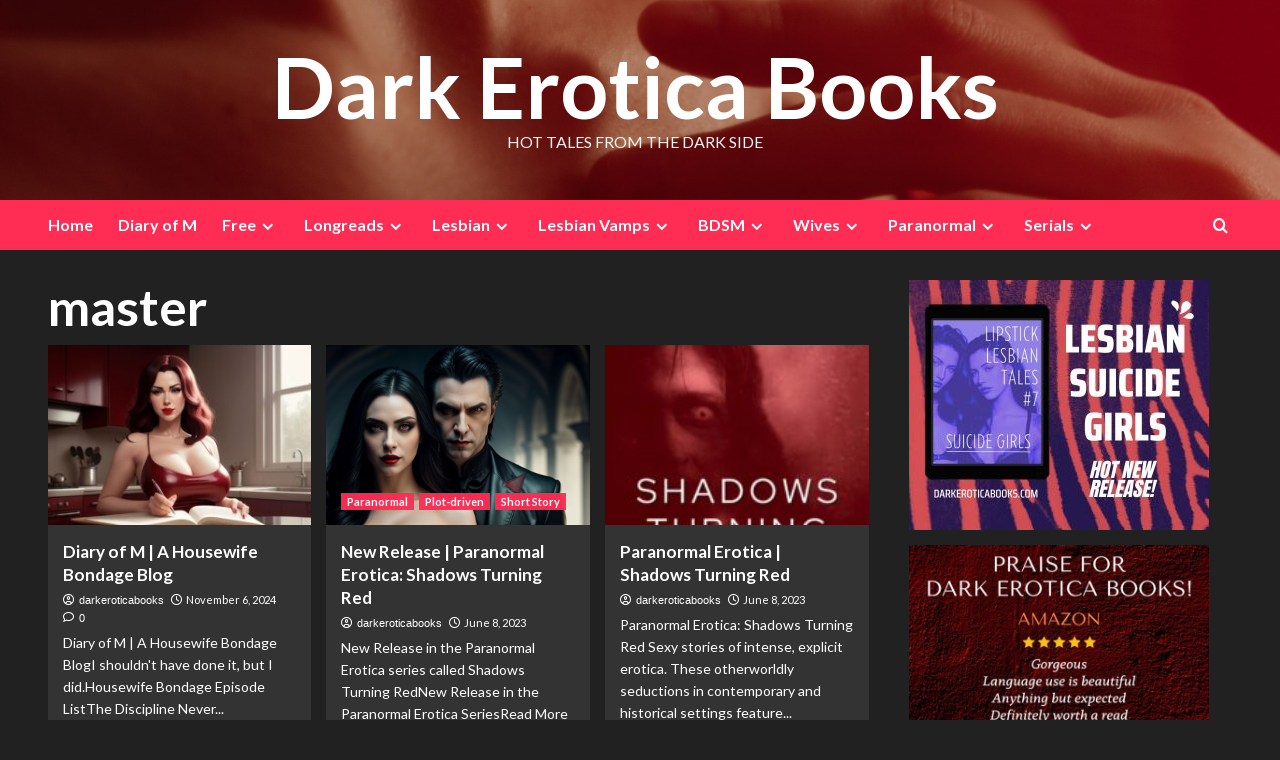

--- FILE ---
content_type: text/html; charset=UTF-8
request_url: https://www.darkeroticabooks.com/tag/master/
body_size: 25700
content:
<!DOCTYPE html>
<html lang="en-US" prefix="og: https://ogp.me/ns#">
<head>
    <meta charset="UTF-8">
    <meta name="viewport" content="width=device-width, initial-scale=1">
    <link rel="profile" href="http://gmpg.org/xfn/11">

    <link rel='preload' href='https://fonts.googleapis.com/css?family=Source%2BSans%2BPro%3A400%2C700%7CLato%3A400%2C700&#038;subset=latin&#038;display=swap' as='style' onload="this.onload=null;this.rel='stylesheet'" type='text/css' media='all' crossorigin='anonymous'>
<link rel='preconnect' href='https://fonts.googleapis.com' crossorigin='anonymous'>
<link rel='preconnect' href='https://fonts.gstatic.com' crossorigin='anonymous'>

<!-- Search Engine Optimization by Rank Math - https://rankmath.com/ -->
<title>master Archives - Dark Erotica Books</title>
<meta name="robots" content="follow, index, max-snippet:-1, max-video-preview:-1, max-image-preview:large"/>
<link rel="canonical" href="https://www.darkeroticabooks.com/tag/master/" />
<meta property="og:locale" content="en_US" />
<meta property="og:type" content="article" />
<meta property="og:title" content="master Archives - Dark Erotica Books" />
<meta property="og:url" content="https://www.darkeroticabooks.com/tag/master/" />
<meta property="og:site_name" content="Dark Erotica Books" />
<meta property="article:publisher" content="https://www.facebook.com/groups/684589409873190" />
<meta property="og:image" content="https://www.darkeroticabooks.com/wp-content/uploads/2022/12/cropped-DEB-Wordpress-Site-Icon-512x512-1-1.jpeg" />
<meta property="og:image:secure_url" content="https://www.darkeroticabooks.com/wp-content/uploads/2022/12/cropped-DEB-Wordpress-Site-Icon-512x512-1-1.jpeg" />
<meta property="og:image:width" content="512" />
<meta property="og:image:height" content="512" />
<meta property="og:image:alt" content="Dark Erotica Books site icon with a woman&#039;s fingers lightly brushing her chest." />
<meta property="og:image:type" content="image/jpeg" />
<meta name="twitter:card" content="summary_large_image" />
<meta name="twitter:title" content="master Archives - Dark Erotica Books" />
<meta name="twitter:site" content="@darkeroticbook" />
<meta name="twitter:image" content="https://www.darkeroticabooks.com/wp-content/uploads/2022/12/cropped-DEB-Wordpress-Site-Icon-512x512-1-1.jpeg" />
<meta name="twitter:label1" content="Pages" />
<meta name="twitter:data1" content="8" />
<script type="application/ld+json" class="rank-math-schema">{"@context":"https://schema.org","@graph":[{"@type":"AdultEntertainment","@id":"https://www.darkeroticabooks.com/#organization","name":"Dark Erotica Books","url":"https://www.darkeroticabooks.com","sameAs":["https://www.facebook.com/groups/684589409873190","https://twitter.com/darkeroticbook"],"email":"editor@sublimationpressworks.com","logo":{"@type":"ImageObject","@id":"https://www.darkeroticabooks.com/#logo","url":"https://www.darkeroticabooks.com/wp-content/uploads/2022/12/cropped-DEB-Wordpress-Site-Icon-512x512-1-1.jpeg","contentUrl":"https://www.darkeroticabooks.com/wp-content/uploads/2022/12/cropped-DEB-Wordpress-Site-Icon-512x512-1-1.jpeg","caption":"Dark Erotica Books","inLanguage":"en-US","width":"512","height":"512"},"openingHours":["Monday,Tuesday,Wednesday,Thursday,Friday,Saturday,Sunday 09:00-17:00"],"description":"Erotic books, short stories, and serials with a dark tinge.","image":{"@id":"https://www.darkeroticabooks.com/#logo"}},{"@type":"WebSite","@id":"https://www.darkeroticabooks.com/#website","url":"https://www.darkeroticabooks.com","name":"Dark Erotica Books","alternateName":"DEB","publisher":{"@id":"https://www.darkeroticabooks.com/#organization"},"inLanguage":"en-US"},{"@type":"BreadcrumbList","@id":"https://www.darkeroticabooks.com/tag/master/#breadcrumb","itemListElement":[{"@type":"ListItem","position":"1","item":{"@id":"https://www.darkeroticabooks.com","name":"Home"}},{"@type":"ListItem","position":"2","item":{"@id":"https://www.darkeroticabooks.com/tag/master/","name":"master"}}]},{"@type":"CollectionPage","@id":"https://www.darkeroticabooks.com/tag/master/#webpage","url":"https://www.darkeroticabooks.com/tag/master/","name":"master Archives - Dark Erotica Books","isPartOf":{"@id":"https://www.darkeroticabooks.com/#website"},"inLanguage":"en-US","breadcrumb":{"@id":"https://www.darkeroticabooks.com/tag/master/#breadcrumb"}}]}</script>
<!-- /Rank Math WordPress SEO plugin -->

<link rel="amphtml" href="https://www.darkeroticabooks.com/tag/master/amp/" /><link rel='dns-prefetch' href='//a.omappapi.com' />
<link rel='dns-prefetch' href='//www.googletagmanager.com' />
<link rel='dns-prefetch' href='//fonts.googleapis.com' />
<link rel='preconnect' href='https://fonts.googleapis.com' />
<link rel='preconnect' href='https://fonts.gstatic.com' />
<link rel="alternate" type="application/rss+xml" title="Dark Erotica Books &raquo; Feed" href="https://www.darkeroticabooks.com/feed/" />
<link rel="alternate" type="application/rss+xml" title="Dark Erotica Books &raquo; Comments Feed" href="https://www.darkeroticabooks.com/comments/feed/" />
<link rel="alternate" type="application/rss+xml" title="Dark Erotica Books &raquo; master Tag Feed" href="https://www.darkeroticabooks.com/tag/master/feed/" />
		<style>
			.lazyload,
			.lazyloading {
				max-width: 100%;
			}
		</style>
		<style type="text/css">
.archive #nav-above,
					.archive #nav-below,
					.search #nav-above,
					.search #nav-below,
					.blog #nav-below, 
					.blog #nav-above, 
					.navigation.paging-navigation, 
					.navigation.pagination,
					.pagination.paging-pagination, 
					.pagination.pagination, 
					.pagination.loop-pagination, 
					.bicubic-nav-link, 
					#page-nav, 
					.camp-paging, 
					#reposter_nav-pages, 
					.unity-post-pagination, 
					.wordpost_content .nav_post_link { 
						display: none !important; 
					}
					.single-gallery .pagination.gllrpr_pagination {
						display: block !important; 
					}</style>
		
	<style id='wp-img-auto-sizes-contain-inline-css' type='text/css'>
img:is([sizes=auto i],[sizes^="auto," i]){contain-intrinsic-size:3000px 1500px}
/*# sourceURL=wp-img-auto-sizes-contain-inline-css */
</style>
<link rel='stylesheet' id='wpacu-combined-css-head-1' href='https://www.darkeroticabooks.com/wp-content/cache/asset-cleanup/css/head-6483876003c433f8d8702971619dcf2a7231e1ac.css' type='text/css' media='all' />
<style id='wp-block-library-theme-inline-css' type='text/css'>
.wp-block-audio :where(figcaption){color:#555;font-size:13px;text-align:center}.is-dark-theme .wp-block-audio :where(figcaption){color:#ffffffa6}.wp-block-audio{margin:0 0 1em}.wp-block-code{border:1px solid #ccc;border-radius:4px;font-family:Menlo,Consolas,monaco,monospace;padding:.8em 1em}.wp-block-embed :where(figcaption){color:#555;font-size:13px;text-align:center}.is-dark-theme .wp-block-embed :where(figcaption){color:#ffffffa6}.wp-block-embed{margin:0 0 1em}.blocks-gallery-caption{color:#555;font-size:13px;text-align:center}.is-dark-theme .blocks-gallery-caption{color:#ffffffa6}:root :where(.wp-block-image figcaption){color:#555;font-size:13px;text-align:center}.is-dark-theme :root :where(.wp-block-image figcaption){color:#ffffffa6}.wp-block-image{margin:0 0 1em}.wp-block-pullquote{border-bottom:4px solid;border-top:4px solid;color:currentColor;margin-bottom:1.75em}.wp-block-pullquote :where(cite),.wp-block-pullquote :where(footer),.wp-block-pullquote__citation{color:currentColor;font-size:.8125em;font-style:normal;text-transform:uppercase}.wp-block-quote{border-left:.25em solid;margin:0 0 1.75em;padding-left:1em}.wp-block-quote cite,.wp-block-quote footer{color:currentColor;font-size:.8125em;font-style:normal;position:relative}.wp-block-quote:where(.has-text-align-right){border-left:none;border-right:.25em solid;padding-left:0;padding-right:1em}.wp-block-quote:where(.has-text-align-center){border:none;padding-left:0}.wp-block-quote.is-large,.wp-block-quote.is-style-large,.wp-block-quote:where(.is-style-plain){border:none}.wp-block-search .wp-block-search__label{font-weight:700}.wp-block-search__button{border:1px solid #ccc;padding:.375em .625em}:where(.wp-block-group.has-background){padding:1.25em 2.375em}.wp-block-separator.has-css-opacity{opacity:.4}.wp-block-separator{border:none;border-bottom:2px solid;margin-left:auto;margin-right:auto}.wp-block-separator.has-alpha-channel-opacity{opacity:1}.wp-block-separator:not(.is-style-wide):not(.is-style-dots){width:100px}.wp-block-separator.has-background:not(.is-style-dots){border-bottom:none;height:1px}.wp-block-separator.has-background:not(.is-style-wide):not(.is-style-dots){height:2px}.wp-block-table{margin:0 0 1em}.wp-block-table td,.wp-block-table th{word-break:normal}.wp-block-table :where(figcaption){color:#555;font-size:13px;text-align:center}.is-dark-theme .wp-block-table :where(figcaption){color:#ffffffa6}.wp-block-video :where(figcaption){color:#555;font-size:13px;text-align:center}.is-dark-theme .wp-block-video :where(figcaption){color:#ffffffa6}.wp-block-video{margin:0 0 1em}:root :where(.wp-block-template-part.has-background){margin-bottom:0;margin-top:0;padding:1.25em 2.375em}
/*# sourceURL=/wp-includes/css/dist/block-library/theme.min.css */
</style>

<style  type='text/css'  data-wpacu-inline-css-file='1'>
.ib-star-rating-block{display:flex;align-items:center}.ib-star-rating-block .ib-star-rating--icon{font-size:0}.ib-star-rating-block .ib-star-rating--icon svg{width:1em;height:1em;display:inline-block}


</style>


<style id='otter-sharing-icons-style-inline-css' type='text/css'>
.wp-block-themeisle-blocks-sharing-icons{width:100%}.wp-block-themeisle-blocks-sharing-icons[class*=align]{float:unset}.wp-block-themeisle-blocks-sharing-icons.aligncenter .social-icons-wrap{justify-content:center}.wp-block-themeisle-blocks-sharing-icons.alignleft .social-icons-wrap{justify-content:flex-start}.wp-block-themeisle-blocks-sharing-icons.alignright .social-icons-wrap{justify-content:flex-end}.wp-block-themeisle-blocks-sharing-icons .social-icons-wrap{display:flex;column-gap:var(--icons-gap, 5px);flex-wrap:wrap}.wp-block-themeisle-blocks-sharing-icons .social-icon{font-size:14px;padding:12px;border-radius:var(--border-radius, 3px);white-space:nowrap;display:inline-block;text-align:center;touch-action:manipulation;line-height:20px;margin:10px 0;text-decoration:none;display:flex;align-items:center;background-color:var(--icon-bg-color, var(--default-icon-bg-color, #000));color:var(--text-color, #fff);fill:var(--text-color, #fff)}.wp-block-themeisle-blocks-sharing-icons .social-icon.is-facebook{--default-icon-bg-color: #3b5998}.wp-block-themeisle-blocks-sharing-icons .social-icon:is(.is-twitter,.is-threads){--default-icon-bg-color: black}.wp-block-themeisle-blocks-sharing-icons .social-icon.is-linkedin{--default-icon-bg-color: #0976b4}.wp-block-themeisle-blocks-sharing-icons .social-icon.is-pinterest{--default-icon-bg-color: #cc2127}.wp-block-themeisle-blocks-sharing-icons .social-icon.is-tumblr{--default-icon-bg-color: #35465c}.wp-block-themeisle-blocks-sharing-icons .social-icon.is-reddit{--default-icon-bg-color: #ff4500}.wp-block-themeisle-blocks-sharing-icons .social-icon.is-telegram{--default-icon-bg-color: #0088cc}.wp-block-themeisle-blocks-sharing-icons .social-icon.is-whatsapp{--default-icon-bg-color: #25d366}.wp-block-themeisle-blocks-sharing-icons .social-icon.is-mastodon{--default-icon-bg-color: #2b90d9}.wp-block-themeisle-blocks-sharing-icons .social-icon:is(.is-email,.is-comments){--default-icon-bg-color: #dd4b39}.wp-block-themeisle-blocks-sharing-icons .social-icon:hover{box-shadow:0 14px 26px -12px rgba(59,89,152,.42),0 4px 23px 0 rgba(0,0,0,.12),0 8px 10px -5px rgba(59,89,152,.2)}.wp-block-themeisle-blocks-sharing-icons .social-icon svg{width:15px;height:15px}.wp-block-themeisle-blocks-sharing-icons:not(.is-style-icons) .v-line{width:1px;height:20px;background-color:var(--text-color, #fff);opacity:.5;display:inline-block;vertical-align:top;margin:0 10px}/*# sourceMappingURL=style.css.map */

/*# sourceURL=https://www.darkeroticabooks.com/wp-content/plugins/otter-blocks/build/blocks/sharing-icons/style.css */
</style>
<style id='global-styles-inline-css' type='text/css'>
:root{--wp--preset--aspect-ratio--square: 1;--wp--preset--aspect-ratio--4-3: 4/3;--wp--preset--aspect-ratio--3-4: 3/4;--wp--preset--aspect-ratio--3-2: 3/2;--wp--preset--aspect-ratio--2-3: 2/3;--wp--preset--aspect-ratio--16-9: 16/9;--wp--preset--aspect-ratio--9-16: 9/16;--wp--preset--color--black: #000000;--wp--preset--color--cyan-bluish-gray: #abb8c3;--wp--preset--color--white: #ffffff;--wp--preset--color--pale-pink: #f78da7;--wp--preset--color--vivid-red: #cf2e2e;--wp--preset--color--luminous-vivid-orange: #ff6900;--wp--preset--color--luminous-vivid-amber: #fcb900;--wp--preset--color--light-green-cyan: #7bdcb5;--wp--preset--color--vivid-green-cyan: #00d084;--wp--preset--color--pale-cyan-blue: #8ed1fc;--wp--preset--color--vivid-cyan-blue: #0693e3;--wp--preset--color--vivid-purple: #9b51e0;--wp--preset--gradient--vivid-cyan-blue-to-vivid-purple: linear-gradient(135deg,rgb(6,147,227) 0%,rgb(155,81,224) 100%);--wp--preset--gradient--light-green-cyan-to-vivid-green-cyan: linear-gradient(135deg,rgb(122,220,180) 0%,rgb(0,208,130) 100%);--wp--preset--gradient--luminous-vivid-amber-to-luminous-vivid-orange: linear-gradient(135deg,rgb(252,185,0) 0%,rgb(255,105,0) 100%);--wp--preset--gradient--luminous-vivid-orange-to-vivid-red: linear-gradient(135deg,rgb(255,105,0) 0%,rgb(207,46,46) 100%);--wp--preset--gradient--very-light-gray-to-cyan-bluish-gray: linear-gradient(135deg,rgb(238,238,238) 0%,rgb(169,184,195) 100%);--wp--preset--gradient--cool-to-warm-spectrum: linear-gradient(135deg,rgb(74,234,220) 0%,rgb(151,120,209) 20%,rgb(207,42,186) 40%,rgb(238,44,130) 60%,rgb(251,105,98) 80%,rgb(254,248,76) 100%);--wp--preset--gradient--blush-light-purple: linear-gradient(135deg,rgb(255,206,236) 0%,rgb(152,150,240) 100%);--wp--preset--gradient--blush-bordeaux: linear-gradient(135deg,rgb(254,205,165) 0%,rgb(254,45,45) 50%,rgb(107,0,62) 100%);--wp--preset--gradient--luminous-dusk: linear-gradient(135deg,rgb(255,203,112) 0%,rgb(199,81,192) 50%,rgb(65,88,208) 100%);--wp--preset--gradient--pale-ocean: linear-gradient(135deg,rgb(255,245,203) 0%,rgb(182,227,212) 50%,rgb(51,167,181) 100%);--wp--preset--gradient--electric-grass: linear-gradient(135deg,rgb(202,248,128) 0%,rgb(113,206,126) 100%);--wp--preset--gradient--midnight: linear-gradient(135deg,rgb(2,3,129) 0%,rgb(40,116,252) 100%);--wp--preset--font-size--small: 13px;--wp--preset--font-size--medium: 20px;--wp--preset--font-size--large: 36px;--wp--preset--font-size--x-large: 42px;--wp--preset--spacing--20: 0.44rem;--wp--preset--spacing--30: 0.67rem;--wp--preset--spacing--40: 1rem;--wp--preset--spacing--50: 1.5rem;--wp--preset--spacing--60: 2.25rem;--wp--preset--spacing--70: 3.38rem;--wp--preset--spacing--80: 5.06rem;--wp--preset--shadow--natural: 6px 6px 9px rgba(0, 0, 0, 0.2);--wp--preset--shadow--deep: 12px 12px 50px rgba(0, 0, 0, 0.4);--wp--preset--shadow--sharp: 6px 6px 0px rgba(0, 0, 0, 0.2);--wp--preset--shadow--outlined: 6px 6px 0px -3px rgb(255, 255, 255), 6px 6px rgb(0, 0, 0);--wp--preset--shadow--crisp: 6px 6px 0px rgb(0, 0, 0);}:root { --wp--style--global--content-size: 740px;--wp--style--global--wide-size: 1200px; }:where(body) { margin: 0; }.wp-site-blocks > .alignleft { float: left; margin-right: 2em; }.wp-site-blocks > .alignright { float: right; margin-left: 2em; }.wp-site-blocks > .aligncenter { justify-content: center; margin-left: auto; margin-right: auto; }:where(.wp-site-blocks) > * { margin-block-start: 24px; margin-block-end: 0; }:where(.wp-site-blocks) > :first-child { margin-block-start: 0; }:where(.wp-site-blocks) > :last-child { margin-block-end: 0; }:root { --wp--style--block-gap: 24px; }:root :where(.is-layout-flow) > :first-child{margin-block-start: 0;}:root :where(.is-layout-flow) > :last-child{margin-block-end: 0;}:root :where(.is-layout-flow) > *{margin-block-start: 24px;margin-block-end: 0;}:root :where(.is-layout-constrained) > :first-child{margin-block-start: 0;}:root :where(.is-layout-constrained) > :last-child{margin-block-end: 0;}:root :where(.is-layout-constrained) > *{margin-block-start: 24px;margin-block-end: 0;}:root :where(.is-layout-flex){gap: 24px;}:root :where(.is-layout-grid){gap: 24px;}.is-layout-flow > .alignleft{float: left;margin-inline-start: 0;margin-inline-end: 2em;}.is-layout-flow > .alignright{float: right;margin-inline-start: 2em;margin-inline-end: 0;}.is-layout-flow > .aligncenter{margin-left: auto !important;margin-right: auto !important;}.is-layout-constrained > .alignleft{float: left;margin-inline-start: 0;margin-inline-end: 2em;}.is-layout-constrained > .alignright{float: right;margin-inline-start: 2em;margin-inline-end: 0;}.is-layout-constrained > .aligncenter{margin-left: auto !important;margin-right: auto !important;}.is-layout-constrained > :where(:not(.alignleft):not(.alignright):not(.alignfull)){max-width: var(--wp--style--global--content-size);margin-left: auto !important;margin-right: auto !important;}.is-layout-constrained > .alignwide{max-width: var(--wp--style--global--wide-size);}body .is-layout-flex{display: flex;}.is-layout-flex{flex-wrap: wrap;align-items: center;}.is-layout-flex > :is(*, div){margin: 0;}body .is-layout-grid{display: grid;}.is-layout-grid > :is(*, div){margin: 0;}body{padding-top: 0px;padding-right: 0px;padding-bottom: 0px;padding-left: 0px;}a:where(:not(.wp-element-button)){text-decoration: none;}:root :where(.wp-element-button, .wp-block-button__link){background-color: #32373c;border-width: 0;color: #fff;font-family: inherit;font-size: inherit;font-style: inherit;font-weight: inherit;letter-spacing: inherit;line-height: inherit;padding-top: calc(0.667em + 2px);padding-right: calc(1.333em + 2px);padding-bottom: calc(0.667em + 2px);padding-left: calc(1.333em + 2px);text-decoration: none;text-transform: inherit;}.has-black-color{color: var(--wp--preset--color--black) !important;}.has-cyan-bluish-gray-color{color: var(--wp--preset--color--cyan-bluish-gray) !important;}.has-white-color{color: var(--wp--preset--color--white) !important;}.has-pale-pink-color{color: var(--wp--preset--color--pale-pink) !important;}.has-vivid-red-color{color: var(--wp--preset--color--vivid-red) !important;}.has-luminous-vivid-orange-color{color: var(--wp--preset--color--luminous-vivid-orange) !important;}.has-luminous-vivid-amber-color{color: var(--wp--preset--color--luminous-vivid-amber) !important;}.has-light-green-cyan-color{color: var(--wp--preset--color--light-green-cyan) !important;}.has-vivid-green-cyan-color{color: var(--wp--preset--color--vivid-green-cyan) !important;}.has-pale-cyan-blue-color{color: var(--wp--preset--color--pale-cyan-blue) !important;}.has-vivid-cyan-blue-color{color: var(--wp--preset--color--vivid-cyan-blue) !important;}.has-vivid-purple-color{color: var(--wp--preset--color--vivid-purple) !important;}.has-black-background-color{background-color: var(--wp--preset--color--black) !important;}.has-cyan-bluish-gray-background-color{background-color: var(--wp--preset--color--cyan-bluish-gray) !important;}.has-white-background-color{background-color: var(--wp--preset--color--white) !important;}.has-pale-pink-background-color{background-color: var(--wp--preset--color--pale-pink) !important;}.has-vivid-red-background-color{background-color: var(--wp--preset--color--vivid-red) !important;}.has-luminous-vivid-orange-background-color{background-color: var(--wp--preset--color--luminous-vivid-orange) !important;}.has-luminous-vivid-amber-background-color{background-color: var(--wp--preset--color--luminous-vivid-amber) !important;}.has-light-green-cyan-background-color{background-color: var(--wp--preset--color--light-green-cyan) !important;}.has-vivid-green-cyan-background-color{background-color: var(--wp--preset--color--vivid-green-cyan) !important;}.has-pale-cyan-blue-background-color{background-color: var(--wp--preset--color--pale-cyan-blue) !important;}.has-vivid-cyan-blue-background-color{background-color: var(--wp--preset--color--vivid-cyan-blue) !important;}.has-vivid-purple-background-color{background-color: var(--wp--preset--color--vivid-purple) !important;}.has-black-border-color{border-color: var(--wp--preset--color--black) !important;}.has-cyan-bluish-gray-border-color{border-color: var(--wp--preset--color--cyan-bluish-gray) !important;}.has-white-border-color{border-color: var(--wp--preset--color--white) !important;}.has-pale-pink-border-color{border-color: var(--wp--preset--color--pale-pink) !important;}.has-vivid-red-border-color{border-color: var(--wp--preset--color--vivid-red) !important;}.has-luminous-vivid-orange-border-color{border-color: var(--wp--preset--color--luminous-vivid-orange) !important;}.has-luminous-vivid-amber-border-color{border-color: var(--wp--preset--color--luminous-vivid-amber) !important;}.has-light-green-cyan-border-color{border-color: var(--wp--preset--color--light-green-cyan) !important;}.has-vivid-green-cyan-border-color{border-color: var(--wp--preset--color--vivid-green-cyan) !important;}.has-pale-cyan-blue-border-color{border-color: var(--wp--preset--color--pale-cyan-blue) !important;}.has-vivid-cyan-blue-border-color{border-color: var(--wp--preset--color--vivid-cyan-blue) !important;}.has-vivid-purple-border-color{border-color: var(--wp--preset--color--vivid-purple) !important;}.has-vivid-cyan-blue-to-vivid-purple-gradient-background{background: var(--wp--preset--gradient--vivid-cyan-blue-to-vivid-purple) !important;}.has-light-green-cyan-to-vivid-green-cyan-gradient-background{background: var(--wp--preset--gradient--light-green-cyan-to-vivid-green-cyan) !important;}.has-luminous-vivid-amber-to-luminous-vivid-orange-gradient-background{background: var(--wp--preset--gradient--luminous-vivid-amber-to-luminous-vivid-orange) !important;}.has-luminous-vivid-orange-to-vivid-red-gradient-background{background: var(--wp--preset--gradient--luminous-vivid-orange-to-vivid-red) !important;}.has-very-light-gray-to-cyan-bluish-gray-gradient-background{background: var(--wp--preset--gradient--very-light-gray-to-cyan-bluish-gray) !important;}.has-cool-to-warm-spectrum-gradient-background{background: var(--wp--preset--gradient--cool-to-warm-spectrum) !important;}.has-blush-light-purple-gradient-background{background: var(--wp--preset--gradient--blush-light-purple) !important;}.has-blush-bordeaux-gradient-background{background: var(--wp--preset--gradient--blush-bordeaux) !important;}.has-luminous-dusk-gradient-background{background: var(--wp--preset--gradient--luminous-dusk) !important;}.has-pale-ocean-gradient-background{background: var(--wp--preset--gradient--pale-ocean) !important;}.has-electric-grass-gradient-background{background: var(--wp--preset--gradient--electric-grass) !important;}.has-midnight-gradient-background{background: var(--wp--preset--gradient--midnight) !important;}.has-small-font-size{font-size: var(--wp--preset--font-size--small) !important;}.has-medium-font-size{font-size: var(--wp--preset--font-size--medium) !important;}.has-large-font-size{font-size: var(--wp--preset--font-size--large) !important;}.has-x-large-font-size{font-size: var(--wp--preset--font-size--x-large) !important;}
:root :where(.wp-block-pullquote){font-size: 1.5em;line-height: 1.6;}
/*# sourceURL=global-styles-inline-css */
</style>
<style id='age-gate-custom-inline-css' type='text/css'>
:root{--ag-background-color: rgba(0,0,0,1);--ag-background-image-position: center center;--ag-background-image-opacity: 1;--ag-form-background: rgba(255,255,255,1);--ag-text-color: #000000;--ag-blur: 5px;}
/*# sourceURL=age-gate-custom-inline-css */
</style>

<style id='age-gate-options-inline-css' type='text/css'>
:root{--ag-background-color: rgba(0,0,0,1);--ag-background-image-position: center center;--ag-background-image-opacity: 1;--ag-form-background: rgba(255,255,255,1);--ag-text-color: #000000;--ag-blur: 5px;}
/*# sourceURL=age-gate-options-inline-css */
</style>
<style id='dominant-color-styles-inline-css' type='text/css'>
img[data-dominant-color]:not(.has-transparency) { background-color: var(--dominant-color); }
/*# sourceURL=dominant-color-styles-inline-css */
</style>
<style  type='text/css'  data-wpacu-inline-css-file='1'>
/*!/wp-content/plugins/hide-featured-image-on-all-single-pagepost//tnado-styles.css*/// This plugin is supposed to prevent featured image from loading,but in case the theme did an end run around us and found the // featured image anyway,the second line of defence is to hide it with styles. body.page .post-thumbnail,body.single-post .post-thumbnail,body.page .featured-image,body.single-post .featured-image,.site-header.featured-image,.entry-cover-thumbnail{display:none}
</style>
<style  type='text/css'  data-wpacu-inline-css-file='1'>
/*!/wp-content/plugins/jquery-collapse-o-matic/css/core_style.css*/.collapseomatic,.colomat_trigger,.collapseall,.expandall,.setall{cursor:pointer}.colomat-swap{display:none}.maptastic{position:absolute!important;left:-10000px!important;display:block!important;max-width:9999px}.com_edit_link{margin:0;padding:0;font-size:1.2rem;width:100%;text-align:right}
</style>
<style  type='text/css'  data-wpacu-inline-css-file='1'>
/*!/wp-content/plugins/jquery-collapse-o-matic/css/dark_style.css*/.collapseomatic{background-image:url(/wp-content/plugins/jquery-collapse-o-matic/css/images/arrow-down-dark.png);background-repeat:no-repeat;padding:0 0 10px 16px}.collapseomatic:focus{outline:0}.arrowright{background-position:right top;padding:0 16px 10px 0}.noarrow{background-image:none!important;padding:0 0 10px 0}.colomat-hover{text-decoration:underline}.colomat-close{background-image:url(/wp-content/plugins/jquery-collapse-o-matic/css/images/arrow-up-dark.png)}.collapseomatic_excerpt,.collapseomatic_content{margin-top:0;margin-left:16px;padding:0}.content_collapse_wrapper{position:absolute;left:-999em}.collapseall:hover,.expandall:hover,.collapseall:focus,.expandall:focus{text-decoration:underline}.span_fix{padding:0!important;margin:0!important}.span_fix:before,.span_fix:after{content:none}
</style>
<style  type='text/css'  data-wpacu-inline-css-file='1'>
/*!/wp-content/plugins/widget-options/assets/css/widget-options.css*/body .extendedwopts-show{display:none}body .widgetopts-hide_title .widget-title{display:none}body .extendedwopts-md-right{text-align:right}body .extendedwopts-md-left{text-align:left}body .extendedwopts-md-center{text-align:center}body .extendedwopts-md-justify{text-align:justify}@media screen and (min-width:1181px){body .extendedwopts-hide.extendedwopts-desktop{display:none!important}body .extendedwopts-show.extendedwopts-desktop{display:block}body .widget.clearfix-desktop{clear:both}}@media screen and (max-width:1024px) and (orientation:Portrait){body .extendedwopts-hide.extendedwopts-tablet{display:none!important}body .extendedwopts-show.extendedwopts-tablet{display:block}body .widget.clearfix-desktop{clear:none}body .widget.clearfix-tablet{clear:both}}@media screen and (max-width:1180px) and (orientation:landscape){body .extendedwopts-hide.extendedwopts-tablet{display:none!important}body .extendedwopts-show.extendedwopts-tablet{display:block}body .widget.clearfix-desktop{clear:none}body .widget.clearfix-tablet{clear:both}}@media screen and (max-width:767px) and (orientation:Portrait){body .extendedwopts-hide.extendedwopts-tablet:not(.extendedwopts-mobile){display:block!important}body .extendedwopts-show.extendedwopts-tablet:not(.extendedwopts-mobile){display:none!important}body .extendedwopts-hide.extendedwopts-mobile{display:none!important}body .extendedwopts-show.extendedwopts-mobile{display:block}body .widget.clearfix-desktop,body .widget.clearfix-tablet{clear:none}body .widget.clearfix-mobile{clear:both}}@media screen and (max-width:991px) and (orientation:landscape){body .extendedwopts-hide.extendedwopts-tablet:not(.extendedwopts-mobile){display:block!important}body .extendedwopts-show.extendedwopts-tablet:not(.extendedwopts-mobile){display:none!important}body .extendedwopts-hide.extendedwopts-mobile{display:none!important}body .extendedwopts-show.extendedwopts-mobile{display:block}body .widget.clearfix-desktop,body .widget.clearfix-tablet{clear:none}body .widget.clearfix-mobile{clear:both}}.panel-cell-style:after{content:"";display:block;clear:both;position:relative}
</style>
<style  type='text/css'  data-wpacu-inline-css-file='1'>
.crp_related.crp-rounded-thumbs{clear:both;margin:10px auto;}.crp_related.crp-rounded-thumbs h3,.crp_related.crp-rounded-thumbs figure{margin:0!important;}.crp_related.crp-rounded-thumbs ul{list-style:none;float:left;margin:0!important;padding:0!important;}.crp_related.crp-rounded-thumbs li,.crp_related.crp-rounded-thumbs a{float:left;overflow:hidden;position:relative;text-align:center;}.crp_related.crp-rounded-thumbs li{margin:5px!important;border:1px solid #ddd;padding:0;}.crp_related.crp-rounded-thumbs li:hover{background:#eee;border-color:#bbb;}.crp_related.crp-rounded-thumbs a:focus-visible{border:1px solid #000;border-radius:7px;}.crp_related.crp-rounded-thumbs a{box-shadow:none!important;text-decoration:none!important;}.crp_related.crp-rounded-thumbs a:hover{text-decoration:none;}.crp_related.crp-rounded-thumbs .crp_title{color:#fff!important;position:absolute;display:block;bottom:0;padding:3px;font-size:.9em;text-shadow:.1em .1em .2em #000;background-color:rgba(0,0,0,.8);border-radius:7px;width:100%;line-height:1.4em;}.crp_related.crp-rounded-thumbs li:hover .crp_title{background-color:rgba(0,0,0,.9);}.crp_related.crp-rounded-thumbs li{vertical-align:bottom;box-shadow:0 1px 2px rgba(0,0,0,.4);border-radius:7px;list-style-type:none;}.crp_clear{clear:both;}.crp_title:visited{color:#fff!important;}
</style>
<style id='crp-style-rounded-thumbs-inline-css' type='text/css'>

			.crp_related.crp-rounded-thumbs a {
				width: 150px;
                height: 150px;
				text-decoration: none;
			}
			.crp_related.crp-rounded-thumbs img {
				max-width: 150px;
				margin: auto;
			}
			.crp_related.crp-rounded-thumbs .crp_title {
				width: 100%;
			}
			
/*# sourceURL=crp-style-rounded-thumbs-inline-css */
</style>
<link rel='stylesheet' id='newsback-google-fonts-css' href='https://fonts.googleapis.com/css?family=Lato:400,300,400italic,900,700' type='text/css' media='all' />



<link rel='stylesheet' id='covernews-google-fonts-css' href='https://fonts.googleapis.com/css?family=Source%2BSans%2BPro%3A400%2C700%7CLato%3A400%2C700&#038;subset=latin&#038;display=swap' type='text/css' media='all' />

<style  type='text/css' media='screen' data-wpacu-inline-css-file='1'>
/*!/wp-content/plugins/wp-paginate/css/wp-paginate.css*/.wp-paginate{padding:0;margin:0}.wp-paginate li{display:inline;list-style:none}.wp-paginate a{background:#ddd;border:1px solid #ccc;color:#666;margin-right:4px;padding:4px 8px;text-align:center;text-decoration:none}.wp-paginate a:hover,.wp-paginate a:active{background:#ccc;color:#888}.wp-paginate .title{color:#555;margin-right:4px}.wp-paginate .gap{color:#999;margin-right:4px}.wp-paginate .current{color:#fff;background:#5f87ae;border:1px solid #89adcf;margin-right:4px;padding:4px 8px}ol.wp-paginate li{line-height:3em}.wp-paginate.font-arial{font-family:Arial,sans-serif}.wp-paginate.font-georgia{font-family:Georgia,serif}.wp-paginate.font-inherit{font-family:inherit}.wp-paginate.font-initial{font-family:initial}.wp-paginate.font-tahoma{font-family:Tahoma,sans-serif}.wp-paginate.font-times{font-family:"Times New Roman",serif}.wp-paginate.font-trebuchet{font-family:"Trebuchet MS",sans-serif}.wp-paginate.font-verdana{font-family:Verdana,sans-serif}.wp-paginate.wpp-modern-grey a,.wp-paginate.wpp-modern-grey .current{background:#f8f8f8;border:1px solid #efecee;border-radius:4px;color:#000;padding:3px 6px}.wp-paginate.wpp-modern-grey a:hover{background:#eee}.wp-paginate.wpp-modern-grey .current{opacity:.3}.wp-paginate.wpp-blue-cta a,.wp-paginate.wpp-blue-cta .current{background:#3784fd;border:2px solid #fff;border-radius:2px;box-shadow:1px 1px 1px #c1c1c1,-1px -1px 1px #c1c1c1,inset 0 -10px 10px rgb(0 0 0 / .2);color:#fff}.wp-paginate.wpp-blue-cta .current{opacity:.6}.wp-paginate.wpp-neon-pink a,.wp-paginate.wpp-neon-pink .current{background:#54d3f4;border:1px solid #eee;border-radius:6px;color:#000}.wp-paginate.wpp-neon-pink a,.wp-paginate.wpp-neon-pink .current{background:#ff4ecd}.wp-paginate.wpp-neon-pink .current{opacity:.6}
</style>
<script async='async' type='text/javascript' id='wpacu-combined-js-head-group-1' src='https://www.darkeroticabooks.com/wp-content/cache/asset-cleanup/js/head-a80e597b59d9a362379b18207153027c21d7ff2d.js'></script><script type='text/javascript' id='wpacu-combined-js-head-group-2' src='https://www.darkeroticabooks.com/wp-content/cache/asset-cleanup/js/head-12613d092f994a1d5c75d6f766f20c3ee4c2eb1c.js'></script>
<!-- Google tag (gtag.js) snippet added by Site Kit -->
<!-- Google Analytics snippet added by Site Kit -->
<script type="text/javascript" src="https://www.googletagmanager.com/gtag/js?id=GT-NBPMCZ2" id="google_gtagjs-js" async></script>
<script type="text/javascript" id="google_gtagjs-js-after">
/* <![CDATA[ */
window.dataLayer = window.dataLayer || [];function gtag(){dataLayer.push(arguments);}
gtag("set","linker",{"domains":["www.darkeroticabooks.com"]});
gtag("js", new Date());
gtag("set", "developer_id.dZTNiMT", true);
gtag("config", "GT-NBPMCZ2");
 window._googlesitekit = window._googlesitekit || {}; window._googlesitekit.throttledEvents = []; window._googlesitekit.gtagEvent = (name, data) => { var key = JSON.stringify( { name, data } ); if ( !! window._googlesitekit.throttledEvents[ key ] ) { return; } window._googlesitekit.throttledEvents[ key ] = true; setTimeout( () => { delete window._googlesitekit.throttledEvents[ key ]; }, 5 ); gtag( "event", name, { ...data, event_source: "site-kit" } ); }; 
//# sourceURL=google_gtagjs-js-after
/* ]]> */
</script>
<link rel="https://api.w.org/" href="https://www.darkeroticabooks.com/wp-json/" /><link rel="alternate" title="JSON" type="application/json" href="https://www.darkeroticabooks.com/wp-json/wp/v2/tags/31" />
		<script>
			document.documentElement.className = document.documentElement.className.replace('no-js', 'js');
		</script>
				<style>
			.no-js img.lazyload {
				display: none;
			}

			figure.wp-block-image img.lazyloading {
				min-width: 150px;
			}

			.lazyload,
			.lazyloading {
				--smush-placeholder-width: 100px;
				--smush-placeholder-aspect-ratio: 1/1;
				width: var(--smush-image-width, var(--smush-placeholder-width)) !important;
				aspect-ratio: var(--smush-image-aspect-ratio, var(--smush-placeholder-aspect-ratio)) !important;
			}

						.lazyload, .lazyloading {
				opacity: 0;
			}

			.lazyloaded {
				opacity: 1;
				transition: opacity 400ms;
				transition-delay: 0ms;
			}

					</style>
		<link rel="preload" href="https://www.darkeroticabooks.com/wp-content/uploads/2022/12/DEB-Header.jpg" as="image">

			<style>
				.e-con.e-parent:nth-of-type(n+4):not(.e-lazyloaded):not(.e-no-lazyload),
				.e-con.e-parent:nth-of-type(n+4):not(.e-lazyloaded):not(.e-no-lazyload) * {
					background-image: none !important;
				}
				@media screen and (max-height: 1024px) {
					.e-con.e-parent:nth-of-type(n+3):not(.e-lazyloaded):not(.e-no-lazyload),
					.e-con.e-parent:nth-of-type(n+3):not(.e-lazyloaded):not(.e-no-lazyload) * {
						background-image: none !important;
					}
				}
				@media screen and (max-height: 640px) {
					.e-con.e-parent:nth-of-type(n+2):not(.e-lazyloaded):not(.e-no-lazyload),
					.e-con.e-parent:nth-of-type(n+2):not(.e-lazyloaded):not(.e-no-lazyload) * {
						background-image: none !important;
					}
				}
			</style>
			
<noscript><style>.lazyload[data-src]{display:none !important;}</style></noscript><style>.lazyload{background-image:none !important;}.lazyload:before{background-image:none !important;}</style><style>.wp-block-gallery.is-cropped .blocks-gallery-item picture{height:100%;width:100%;}</style>        <style type="text/css">
                        body .masthead-banner.data-bg:before {
                background: rgba(0,0,0,0);
            }
                        .site-title a,
            .site-header .site-branding .site-title a:visited,
            .site-header .site-branding .site-title a:hover,
            .site-description {
                color: #f3f3f3;
            }

            .site-branding .site-title {
                font-size: 84px;
            }

            @media only screen and (max-width: 640px) {
                .header-layout-3 .site-header .site-branding .site-title,
                .site-branding .site-title {
                    font-size: 60px;

                }
              }   

           @media only screen and (max-width: 375px) {
               .header-layout-3 .site-header .site-branding .site-title,
               .site-branding .site-title {
                        font-size: 50px;

                    }
                }
                
                    .elementor-template-full-width .elementor-section.elementor-section-full_width > .elementor-container,
        .elementor-template-full-width .elementor-section.elementor-section-boxed > .elementor-container{
            max-width: 1200px;
        }
        @media (min-width: 1600px){
            .elementor-template-full-width .elementor-section.elementor-section-full_width > .elementor-container,
            .elementor-template-full-width .elementor-section.elementor-section-boxed > .elementor-container{
                max-width: 1600px;
            }
        }
        
        .align-content-left .elementor-section-stretched,
        .align-content-right .elementor-section-stretched {
            max-width: 100%;
            left: 0 !important;
        }


        </style>
        <style type="text/css" id="custom-background-css">
body.custom-background { background-color: #cf2e2e; }
</style>
	
<!-- Google Tag Manager snippet added by Site Kit -->
<script type="text/javascript">
/* <![CDATA[ */

			( function( w, d, s, l, i ) {
				w[l] = w[l] || [];
				w[l].push( {'gtm.start': new Date().getTime(), event: 'gtm.js'} );
				var f = d.getElementsByTagName( s )[0],
					j = d.createElement( s ), dl = l != 'dataLayer' ? '&l=' + l : '';
				j.async = true;
				j.src = 'https://www.googletagmanager.com/gtm.js?id=' + i + dl;
				f.parentNode.insertBefore( j, f );
			} )( window, document, 'script', 'dataLayer', 'GTM-NNRFX9KB' );
			
/* ]]> */
</script>

<!-- End Google Tag Manager snippet added by Site Kit -->
<link rel="icon" href="https://www.darkeroticabooks.com/wp-content/uploads/2022/12/cropped-DEB-Wordpress-Site-Icon-512x512-1-1-32x32.jpeg" sizes="32x32" />
<link rel="icon" href="https://www.darkeroticabooks.com/wp-content/uploads/2022/12/cropped-DEB-Wordpress-Site-Icon-512x512-1-1-192x192.jpeg" sizes="192x192" />
<link rel="apple-touch-icon" href="https://www.darkeroticabooks.com/wp-content/uploads/2022/12/cropped-DEB-Wordpress-Site-Icon-512x512-1-1-180x180.jpeg" />
<meta name="msapplication-TileImage" content="https://www.darkeroticabooks.com/wp-content/uploads/2022/12/cropped-DEB-Wordpress-Site-Icon-512x512-1-1-270x270.jpeg" />
</head>

<body class="archive tag tag-master tag-31 custom-background wp-embed-responsive wp-theme-covernews wp-child-theme-newsback fl-builder-lite-2-9-4-2 fl-no-js hfeed default-content-layout scrollup-sticky-header aft-sticky-header aft-sticky-sidebar dark aft-container-default aft-main-banner-slider-editors-picks-trending header-image-default align-content-left aft-and elementor-default elementor-kit-156" data-burst_id="31" data-burst_type="tag">

    <!-- Google Tag Manager (noscript) -->
    <noscript>
        <iframe data-src="https://www.googletagmanager.com/ns.html?id=GTM-NNRFX9KB"
                height="0" width="0" style="display:none;visibility:hidden" src="[data-uri]" class="lazyload" data-load-mode="1"></iframe>
    </noscript>
    <!-- End Google Tag Manager (noscript) -->

    		<!-- Google Tag Manager (noscript) snippet added by Site Kit -->
		<noscript>
			<iframe data-src="https://www.googletagmanager.com/ns.html?id=GTM-NNRFX9KB" height="0" width="0" style="display:none;visibility:hidden" src="[data-uri]" class="lazyload" data-load-mode="1"></iframe>
		</noscript>
		<!-- End Google Tag Manager (noscript) snippet added by Site Kit -->
		
    <!-- Google Tag Manager -->
    <script>
        (function(w,d,s,l,i){w[l]=w[l]||[];w[l].push({'gtm.start': new Date().getTime(),event:'gtm.js'});
        var f=d.getElementsByTagName(s)[0], j=d.createElement(s), dl=l!='dataLayer'?'&l='+l:'';
        j.async=true; j.src='https://www.googletagmanager.com/gtm.js?id='+i+dl;
        f.parentNode.insertBefore(j,f);
        })(window,document,'script','dataLayer','GTM-NNRFX9KB');
    </script>
    <!-- End Google Tag Manager -->

            <div id="af-preloader">
            <div id="loader-wrapper">
                <div id="loader"></div>
            </div>
        </div>
    
    <div id="page" class="site">
        <a class="skip-link screen-reader-text" href="#content">Skip to content</a>

        <div class="header-layout-3">
        <header id="masthead" class="site-header">
                <div class="masthead-banner data-bg" data-background="https://www.darkeroticabooks.com/wp-content/uploads/2022/12/DEB-Header.jpg">
            <div class="container">
                <div class="row">
                    <div class="col-md-12">
                        <div class="site-branding">
                                                            <p class="site-title font-family-1">
                                    <a href="https://www.darkeroticabooks.com/" rel="home">Dark Erotica Books</a>
                                </p>
                            
                                                            <p class="site-description">Hot Tales From The Dark Side</p>
                                                    </div>
                    </div>
                    <div class="col-md-12">
                                            </div>
                </div>
            </div>
        </div>
        <nav id="site-navigation" class="main-navigation">
            <div class="container">
                <div class="row">
                    <div class="kol-12">
                        <div class="navigation-container">
                            <div class="main-navigation-container-items-wrapper">
                                <span class="toggle-menu" aria-controls="primary-menu" aria-expanded="false">
                                    <a href="javascript:void(0)" class="aft-void-menu">
                                        <span class="screen-reader-text">Primary Menu</span>
                                        <i class="ham"></i>
                                    </a>
                                </span>
                                <span class="af-mobile-site-title-wrap">
                                                                        <p class="site-title font-family-1">
                                        <a href="https://www.darkeroticabooks.com/" rel="home">Dark Erotica Books</a>
                                    </p>
                                </span>
                                <div class="menu main-menu"><ul id="primary-menu" class="menu"><li id="menu-item-349" class="menu-item menu-item-type-custom menu-item-object-custom menu-item-home menu-item-349"><a href="https://www.darkeroticabooks.com/">Home</a></li>
<li id="menu-item-1702" class="menu-item menu-item-type-post_type menu-item-object-page menu-item-1702"><a href="https://www.darkeroticabooks.com/diary-of-m-a-housewife-bondage-blog/">Diary of M</a></li>
<li id="menu-item-922" class="menu-item menu-item-type-custom menu-item-object-custom menu-item-has-children menu-item-922"><a>Free</a>
<ul class="sub-menu">
	<li id="menu-item-775" class="menu-item menu-item-type-post_type menu-item-object-page menu-item-775"><a href="https://www.darkeroticabooks.com/my-cuckold-wife-1-the-classified-ad-free/">My Cuckold Wife 1 | The Classified Ad</a></li>
	<li id="menu-item-774" class="menu-item menu-item-type-post_type menu-item-object-page menu-item-774"><a href="https://www.darkeroticabooks.com/lipstick-lesbian-tales-1-my-first-time-free/">Lipstick Lesbian Tales 1 | My First Time</a></li>
	<li id="menu-item-773" class="menu-item menu-item-type-post_type menu-item-object-page menu-item-773"><a href="https://www.darkeroticabooks.com/vicky-valentines-erotic-adventures-volume-1-free/">Vicky Valentine’s Erotic Adventures | Volume 1</a></li>
	<li id="menu-item-772" class="menu-item menu-item-type-post_type menu-item-object-page menu-item-772"><a href="https://www.darkeroticabooks.com/coffee-break-erotica-bdsm-1-oral-property-free/">Coffee Break Erotica BDSM 1 | Oral Property</a></li>
</ul>
</li>
<li id="menu-item-923" class="menu-item menu-item-type-custom menu-item-object-custom menu-item-has-children menu-item-923"><a>Longreads</a>
<ul class="sub-menu">
	<li id="menu-item-1092" class="menu-item menu-item-type-post_type menu-item-object-page menu-item-1092"><a href="https://www.darkeroticabooks.com/the-erotic-tales-of-bucephalus/">The Erotic Tales of Bucephalus</a></li>
	<li id="menu-item-828" class="menu-item menu-item-type-post_type menu-item-object-page menu-item-828"><a href="https://www.darkeroticabooks.com/hardcore-group-sex-menage-collection/">Hardcore | Group Sex &#038; Menage Collection</a></li>
	<li id="menu-item-827" class="menu-item menu-item-type-post_type menu-item-object-page menu-item-827"><a href="https://www.darkeroticabooks.com/my-cuckold-wife-the-collection/">My Cuckold Wife | The Collection</a></li>
	<li id="menu-item-826" class="menu-item menu-item-type-post_type menu-item-object-page menu-item-826"><a href="https://www.darkeroticabooks.com/lipstick-lesbian-tales-the-collection/">Lipstick Lesbian Tales | The Collection</a></li>
	<li id="menu-item-825" class="menu-item menu-item-type-post_type menu-item-object-page menu-item-825"><a href="https://www.darkeroticabooks.com/vicky-valentines-erotic-adventures-volumes-1-4/">Vicky Valentine’s Erotic Adventures | Volumes 1 – 4</a></li>
</ul>
</li>
<li id="menu-item-924" class="menu-item menu-item-type-custom menu-item-object-custom menu-item-has-children menu-item-924"><a>Lesbian</a>
<ul class="sub-menu">
	<li id="menu-item-860" class="menu-item menu-item-type-post_type menu-item-object-page menu-item-860"><a href="https://www.darkeroticabooks.com/lipstick-lesbian-tales-1-my-first-time/">Lipstick Lesbian Tales 1 | My First Time</a></li>
	<li id="menu-item-859" class="menu-item menu-item-type-post_type menu-item-object-page menu-item-859"><a href="https://www.darkeroticabooks.com/lipstick-lesbian-tales-2-the-coven/">Lipstick Lesbian Tales 2 | The Coven</a></li>
	<li id="menu-item-858" class="menu-item menu-item-type-post_type menu-item-object-page menu-item-858"><a href="https://www.darkeroticabooks.com/lipstick-lesbian-tales-3-her-majesty/">Lipstick Lesbian Tales 3 | Her Majesty</a></li>
	<li id="menu-item-857" class="menu-item menu-item-type-post_type menu-item-object-page menu-item-857"><a href="https://www.darkeroticabooks.com/lipstick-lesbian-tales-4-plain-jane/">Lipstick Lesbian Tales 4 | Plain Jane</a></li>
	<li id="menu-item-856" class="menu-item menu-item-type-post_type menu-item-object-page menu-item-856"><a href="https://www.darkeroticabooks.com/lipstick-lesbian-tales-5-mardi-gras/">Lipstick Lesbian Tales 5 | Mardi Gras</a></li>
	<li id="menu-item-855" class="menu-item menu-item-type-post_type menu-item-object-page menu-item-855"><a href="https://www.darkeroticabooks.com/lipstick-lesbian-tales-6-student-body/">Lipstick Lesbian Tales 6 | Student Body</a></li>
	<li id="menu-item-2653" class="menu-item menu-item-type-post_type menu-item-object-page menu-item-2653"><a href="https://www.darkeroticabooks.com/lipstick-lesbian-tales-7-suicide-girls/">Lipstick Lesbian Tales 7 | Suicide Girls</a></li>
</ul>
</li>
<li id="menu-item-2734" class="menu-item menu-item-type-custom menu-item-object-custom menu-item-has-children menu-item-2734"><a>Lesbian Vamps</a>
<ul class="sub-menu">
	<li id="menu-item-2714" class="menu-item menu-item-type-post_type menu-item-object-page menu-item-2714"><a href="https://www.darkeroticabooks.com/lipstick-lesbian-vampire-tales-1-his-three-consorts/">Lipstick Lesbian Vampire Tales 1 | His Three Consorts</a></li>
	<li id="menu-item-2713" class="menu-item menu-item-type-post_type menu-item-object-page menu-item-2713"><a href="https://www.darkeroticabooks.com/lipstick-lesbian-vampire-tales-2-the-twins-of-tallinn/">Lipstick Lesbian Vampire Tales 2 | The Twins of Tallinn</a></li>
	<li id="menu-item-2712" class="menu-item menu-item-type-post_type menu-item-object-page menu-item-2712"><a href="https://www.darkeroticabooks.com/lipstick-lesbian-vampire-tales-3-daughters-in-darkness/">Lipstick Lesbian Vampire Tales 3 | Daughters in Darkness</a></li>
	<li id="menu-item-2722" class="menu-item menu-item-type-post_type menu-item-object-page menu-item-2722"><a href="https://www.darkeroticabooks.com/lipstick-lesbian-vampire-tales-4-midnight-mistress/">Lipstick Lesbian Vampire Tales 4 | Midnight Mistress</a></li>
	<li id="menu-item-2729" class="menu-item menu-item-type-post_type menu-item-object-page menu-item-2729"><a href="https://www.darkeroticabooks.com/lipstick-lesbian-vampire-tales-5-bethanys-plaything/">Lipstick Lesbian Vampire Tales 5 | Bethany’s Plaything</a></li>
</ul>
</li>
<li id="menu-item-925" class="menu-item menu-item-type-custom menu-item-object-custom menu-item-has-children menu-item-925"><a>BDSM</a>
<ul class="sub-menu">
	<li id="menu-item-801" class="menu-item menu-item-type-post_type menu-item-object-page menu-item-801"><a href="https://www.darkeroticabooks.com/coffee-break-erotica-bdsm-1-oral-property/">Coffee Break Erotica BDSM 1 | Oral Property</a></li>
	<li id="menu-item-800" class="menu-item menu-item-type-post_type menu-item-object-page menu-item-800"><a href="https://www.darkeroticabooks.com/coffee-break-erotica-bdsm-2-short-leashes/">Coffee Break Erotica BDSM 2 | Short Leashes</a></li>
	<li id="menu-item-799" class="menu-item menu-item-type-post_type menu-item-object-page menu-item-799"><a href="https://www.darkeroticabooks.com/coffee-break-erotica-bdsm-3-waiting-game/">Coffee Break Erotica BDSM 3 | Waiting Game</a></li>
	<li id="menu-item-798" class="menu-item menu-item-type-post_type menu-item-object-page menu-item-798"><a href="https://www.darkeroticabooks.com/coffee-break-erotica-bdsm-4-shibari-prize/">Coffee Break Erotica BDSM 4 | Shibari Prize</a></li>
	<li id="menu-item-797" class="menu-item menu-item-type-post_type menu-item-object-page menu-item-797"><a href="https://www.darkeroticabooks.com/coffee-break-erotica-bdsm-5-lifestyle-role/">Coffee Break Erotica BDSM 5 | Lifestyle Role</a></li>
</ul>
</li>
<li id="menu-item-926" class="menu-item menu-item-type-custom menu-item-object-custom menu-item-has-children menu-item-926"><a>Wives</a>
<ul class="sub-menu">
	<li id="menu-item-750" class="menu-item menu-item-type-post_type menu-item-object-page menu-item-750"><a href="https://www.darkeroticabooks.com/my-cuckold-wife-1-the-classified-ad/">My Cuckold Wife 1 | The Classified Ad</a></li>
	<li id="menu-item-749" class="menu-item menu-item-type-post_type menu-item-object-page menu-item-749"><a href="https://www.darkeroticabooks.com/my-cuckold-wife-2-three-to-tango/">My Cuckold Wife 2 | Three to Tango</a></li>
	<li id="menu-item-748" class="menu-item menu-item-type-post_type menu-item-object-page menu-item-748"><a href="https://www.darkeroticabooks.com/my-cuckold-wife-3-the-raw-deal/">My Cuckold Wife 3 | The Raw Deal</a></li>
	<li id="menu-item-747" class="menu-item menu-item-type-post_type menu-item-object-page menu-item-747"><a href="https://www.darkeroticabooks.com/my-cuckold-wife-4-boxing-lesson/">My Cuckold Wife 4 | Boxing Lesson</a></li>
	<li id="menu-item-746" class="menu-item menu-item-type-post_type menu-item-object-page menu-item-746"><a href="https://www.darkeroticabooks.com/my-cuckold-wife-5-the-librarian/">My Cuckold Wife 5 | The Librarian</a></li>
	<li id="menu-item-745" class="menu-item menu-item-type-post_type menu-item-object-page menu-item-745"><a href="https://www.darkeroticabooks.com/my-cuckold-wife-6-office-roulette/">My Cuckold Wife 6 | Office Roulette</a></li>
</ul>
</li>
<li id="menu-item-927" class="menu-item menu-item-type-custom menu-item-object-custom menu-item-has-children menu-item-927"><a>Paranormal</a>
<ul class="sub-menu">
	<li id="menu-item-714" class="menu-item menu-item-type-post_type menu-item-object-page menu-item-714"><a href="https://www.darkeroticabooks.com/paranormal-erotica-the-wight/">Paranormal Erotica | The Wight</a></li>
	<li id="menu-item-713" class="menu-item menu-item-type-post_type menu-item-object-page menu-item-713"><a href="https://www.darkeroticabooks.com/paranormal-erotica-the-wayward-pearl/">Paranormal Erotica | The Wayward Pearl</a></li>
	<li id="menu-item-1660" class="menu-item menu-item-type-post_type menu-item-object-page menu-item-1660"><a href="https://www.darkeroticabooks.com/paranormal-erotica-shadows-turning-red/">Paranormal Erotica | Shadows Turning Red</a></li>
</ul>
</li>
<li id="menu-item-928" class="menu-item menu-item-type-custom menu-item-object-custom menu-item-has-children menu-item-928"><a>Serials</a>
<ul class="sub-menu">
	<li id="menu-item-902" class="menu-item menu-item-type-post_type menu-item-object-page menu-item-902"><a href="https://www.darkeroticabooks.com/vicky-valentines-erotic-adventures-volume-1/">Vicky Valentine’s Erotic Adventures | Volume 1</a></li>
	<li id="menu-item-901" class="menu-item menu-item-type-post_type menu-item-object-page menu-item-901"><a href="https://www.darkeroticabooks.com/vicky-valentines-erotic-adventures-volume-2/">Vicky Valentine’s Erotic Adventures | Volume 2</a></li>
	<li id="menu-item-900" class="menu-item menu-item-type-post_type menu-item-object-page menu-item-900"><a href="https://www.darkeroticabooks.com/vicky-valentines-erotic-adventures-volume-3/">Vicky Valentine’s Erotic Adventures | Volume 3</a></li>
	<li id="menu-item-899" class="menu-item menu-item-type-post_type menu-item-object-page menu-item-899"><a href="https://www.darkeroticabooks.com/vicky-valentines-erotic-adventures-volume-4/">Vicky Valentine’s Erotic Adventures | Volume 4</a></li>
	<li id="menu-item-898" class="menu-item menu-item-type-post_type menu-item-object-page menu-item-898"><a href="https://www.darkeroticabooks.com/vicky-valentines-erotic-adventures-volume-5/">Vicky Valentine’s Erotic Adventures | Volume 5</a></li>
	<li id="menu-item-897" class="menu-item menu-item-type-post_type menu-item-object-page menu-item-897"><a href="https://www.darkeroticabooks.com/vicky-valentines-erotic-adventures-volume-6/">Vicky Valentine’s Erotic Adventures | Volume 6</a></li>
	<li id="menu-item-896" class="menu-item menu-item-type-post_type menu-item-object-page menu-item-896"><a href="https://www.darkeroticabooks.com/vicky-valentines-erotic-adventures-dalisays-wish/">Vicky Valentine’s Erotic Adventures | Dalisay’s Wish</a></li>
	<li id="menu-item-895" class="menu-item menu-item-type-post_type menu-item-object-page menu-item-895"><a href="https://www.darkeroticabooks.com/vicky-valentines-erotic-adventures-12-days-of-christmas/">Vicky Valentine’s Erotic Adventures | 12 Days of Christmas</a></li>
	<li id="menu-item-1418" class="menu-item menu-item-type-post_type menu-item-object-page menu-item-1418"><a href="https://www.darkeroticabooks.com/vicky-valentines-erotic-confessions/">Vicky Valentine&#8217;s Erotic Confessions | Blog</a></li>
</ul>
</li>
</ul></div>                            </div>
                            <div class="cart-search">

                                <div class="af-search-wrap">
                                    <div class="search-overlay">
                                        <a href="#" title="Search" class="search-icon">
                                            <i class="fa fa-search"></i>
                                        </a>
                                        <div class="af-search-form">
                                            <form role="search" method="get" class="search-form" action="https://www.darkeroticabooks.com/">
				<label>
					<span class="screen-reader-text">Search for:</span>
					<input type="search" class="search-field" placeholder="Search &hellip;" value="" name="s" />
				</label>
				<input type="submit" class="search-submit" value="Search" />
			</form>                                        </div>
                                    </div>
                                </div>
                            </div>


                        </div>
                    </div>
                </div>
            </div>
        </nav>
    </header>


</div>



        <div id="content" class="container">
                <div class="section-block-upper row">

                <div id="primary" class="content-area">
                    <main id="main" class="site-main aft-archive-post">

                        
                            <header class="header-title-wrapper1">
                                <h1 class="page-title">master</h1>                            </header><!-- .header-title-wrapper -->
                            <div class="row">
                            <div id="aft-inner-row">
                            

        <article id="post-1699" class="col-lg-4 col-sm-4 col-md-4 latest-posts-grid post-1699 page type-page status-publish hentry category-short-story category-bdsm category-erotica-blog category-free-erotica category-wives tag-bdsm tag-bondage tag-bored-housewife tag-confessions tag-dominant tag-hotwife tag-master tag-submissive tag-wife"                 data-mh="archive-layout-grid">
            
<div class="align-items-center has-post-image">
  <div class="spotlight-post">
    <figure class="categorised-article inside-img">
      <div class="categorised-article-wrapper">
        <div class="data-bg-hover data-bg-categorised read-bg-img">
          <a href="https://www.darkeroticabooks.com/diary-of-m-a-housewife-bondage-blog/"
            aria-label="Diary of M | A Housewife Bondage Blog">
            <img width="300" height="200" data-src="https://www.darkeroticabooks.com/wp-content/uploads/2024/12/diray-of-m-300x200.jpeg" class="attachment-medium size-medium lazyload" alt="A housewife writing in her bondage diary" decoding="async" data-srcset="https://www.darkeroticabooks.com/wp-content/uploads/2024/12/diray-of-m-300x200.jpeg 300w, https://www.darkeroticabooks.com/wp-content/uploads/2024/12/diray-of-m-150x100.jpeg 150w, https://www.darkeroticabooks.com/wp-content/uploads/2024/12/diray-of-m.jpeg 768w" data-sizes="(max-width: 300px) 100vw, 300px" src="[data-uri]" style="--smush-placeholder-width: 300px; --smush-placeholder-aspect-ratio: 300/200;" />          </a>
        </div>
                <div class="figure-categories figure-categories-bg">
                  </div>
      </div>

    </figure>
    <figcaption>

      <h3 class="article-title article-title-1">
        <a href="https://www.darkeroticabooks.com/diary-of-m-a-housewife-bondage-blog/">
          Diary of M | A Housewife Bondage Blog        </a>
      </h3>
      <div class="grid-item-metadata">
        
    <span class="author-links">

      
        <span class="item-metadata posts-author">
          <i class="far fa-user-circle"></i>
                          <a href="https://www.darkeroticabooks.com/author/darkeroticabooks_zpq5b8/">
                    darkeroticabooks                </a>
               </span>
                    <span class="item-metadata posts-date">
          <i class="far fa-clock"></i>
          <a href="https://www.darkeroticabooks.com/2024/11/">
            November 6, 2024          </a>
        </span>
                      <span class="aft-comment-count">
            <a href="https://www.darkeroticabooks.com/diary-of-m-a-housewife-bondage-blog/">
              <i class="far fa-comment"></i>
              <span class="aft-show-hover">
                0              </span>
            </a>
          </span>
          </span>
      </div>
              <div class="full-item-discription">
          <div class="post-description">
            <p>Diary of M | A Housewife Bondage BlogI shouldn't have done it, but I did.Housewife Bondage Episode ListThe Discipline Never...</p>
<div class="aft-readmore-wrapper">
              <a href="https://www.darkeroticabooks.com/diary-of-m-a-housewife-bondage-blog/" class="aft-readmore" aria-label="Read more about Diary of M | A Housewife Bondage Blog">Read More</a>
          </div>

          </div>
        </div>
          </figcaption>
  </div>
  </div>        </article>
    

        <article id="post-1653" class="col-lg-4 col-sm-4 col-md-4 latest-posts-grid post-1653 post type-post status-publish format-standard hentry category-paranormal category-plot-driven category-short-story tag-anal tag-cunnilingus tag-dominant tag-fellatio tag-fingering tag-master tag-mf tag-mfm tag-slave tag-submissive tag-vampire"                 data-mh="archive-layout-grid">
            
<div class="align-items-center has-post-image">
  <div class="spotlight-post">
    <figure class="categorised-article inside-img">
      <div class="categorised-article-wrapper">
        <div class="data-bg-hover data-bg-categorised read-bg-img">
          <a href="https://www.darkeroticabooks.com/new-release-paranormal-erotica-shadows-turning-red/"
            aria-label="New Release | Paranormal Erotica: Shadows Turning Red">
                                            <img data-src="https://www.darkeroticabooks.com/wp-content/uploads/2023/06/shadows-turning-red-article.jpeg" alt="shadows-turning-red-article.jpeg" src="[data-uri]" class="lazyload" style="--smush-placeholder-width: 768px; --smush-placeholder-aspect-ratio: 768/512;" />
                                      </a>
        </div>
                <div class="figure-categories figure-categories-bg">
          <ul class="cat-links"><li class="meta-category">
                             <a class="covernews-categories category-color-1"
                            href="https://www.darkeroticabooks.com/paranormal/" 
                            aria-label="View all posts in Paranormal"> 
                                 Paranormal
                             </a>
                        </li><li class="meta-category">
                             <a class="covernews-categories category-color-1"
                            href="https://www.darkeroticabooks.com/plot-driven/" 
                            aria-label="View all posts in Plot-driven"> 
                                 Plot-driven
                             </a>
                        </li><li class="meta-category">
                             <a class="covernews-categories category-color-1"
                            href="https://www.darkeroticabooks.com/short-story/" 
                            aria-label="View all posts in Short Story"> 
                                 Short Story
                             </a>
                        </li></ul>        </div>
      </div>

    </figure>
    <figcaption>

      <h3 class="article-title article-title-1">
        <a href="https://www.darkeroticabooks.com/new-release-paranormal-erotica-shadows-turning-red/">
          New Release | Paranormal Erotica: Shadows Turning Red        </a>
      </h3>
      <div class="grid-item-metadata">
        
    <span class="author-links">

      
        <span class="item-metadata posts-author">
          <i class="far fa-user-circle"></i>
                          <a href="https://www.darkeroticabooks.com/author/darkeroticabooks_zpq5b8/">
                    darkeroticabooks                </a>
               </span>
                    <span class="item-metadata posts-date">
          <i class="far fa-clock"></i>
          <a href="https://www.darkeroticabooks.com/2023/06/">
            June 8, 2023          </a>
        </span>
                </span>
      </div>
              <div class="full-item-discription">
          <div class="post-description">
            <p>New Release in the Paranormal Erotica series called Shadows Turning RedNew Release in the Paranormal Erotica SeriesRead More New Release...</p>
<div class="aft-readmore-wrapper">
              <a href="https://www.darkeroticabooks.com/new-release-paranormal-erotica-shadows-turning-red/" class="aft-readmore" aria-label="Read more about New Release | Paranormal Erotica: Shadows Turning Red">Read More</a>
          </div>

          </div>
        </div>
          </figcaption>
  </div>
  </div>        </article>
    

        <article id="post-1647" class="col-lg-4 col-sm-4 col-md-4 latest-posts-grid post-1647 page type-page status-publish has-post-thumbnail hentry category-paranormal category-plot-driven category-short-story tag-anal tag-cunnilingus tag-fellatio tag-ff tag-fingering tag-master tag-mf tag-slave tag-vampire"                 data-mh="archive-layout-grid">
            
<div class="align-items-center has-post-image">
  <div class="spotlight-post">
    <figure class="categorised-article inside-img">
      <div class="categorised-article-wrapper">
        <div class="data-bg-hover data-bg-categorised read-bg-img">
          <a href="https://www.darkeroticabooks.com/paranormal-erotica-shadows-turning-red/"
            aria-label="Paranormal Erotica | Shadows Turning Red">
            <img width="188" height="300" data-src="https://www.darkeroticabooks.com/wp-content/uploads/2024/12/paranormal-erotica-generic-188x300.jpg" class="attachment-medium size-medium not-transparent wp-post-image lazyload" alt="Ebook for &quot;Paranormal Erotica: Shadows Turning Red.&quot; A vampire lurks behind a sea of blood." decoding="async" data-srcset="https://www.darkeroticabooks.com/wp-content/uploads/2024/12/paranormal-erotica-generic-188x300.jpg 188w, https://www.darkeroticabooks.com/wp-content/uploads/2024/12/paranormal-erotica-generic-94x150.jpg 94w, https://www.darkeroticabooks.com/wp-content/uploads/2024/12/paranormal-erotica-generic-768x1226.jpg 768w, https://www.darkeroticabooks.com/wp-content/uploads/2024/12/paranormal-erotica-generic-642x1024.jpg 642w, https://www.darkeroticabooks.com/wp-content/uploads/2024/12/paranormal-erotica-generic-963x1536.jpg 963w, https://www.darkeroticabooks.com/wp-content/uploads/2024/12/paranormal-erotica-generic-1283x2048.jpg 1283w, https://www.darkeroticabooks.com/wp-content/uploads/2024/12/paranormal-erotica-generic-1024x1634.jpg 1024w, https://www.darkeroticabooks.com/wp-content/uploads/2024/12/paranormal-erotica-generic.avif 1410w" data-sizes="(max-width: 188px) 100vw, 188px" data-has-transparency="false" data-dominant-color="762124" style="--smush-placeholder-width: 188px; --smush-placeholder-aspect-ratio: 188/300;--dominant-color: #762124;" src="[data-uri]" />          </a>
        </div>
                <div class="figure-categories figure-categories-bg">
                  </div>
      </div>

    </figure>
    <figcaption>

      <h3 class="article-title article-title-1">
        <a href="https://www.darkeroticabooks.com/paranormal-erotica-shadows-turning-red/">
          Paranormal Erotica | Shadows Turning Red        </a>
      </h3>
      <div class="grid-item-metadata">
        
    <span class="author-links">

      
        <span class="item-metadata posts-author">
          <i class="far fa-user-circle"></i>
                          <a href="https://www.darkeroticabooks.com/author/darkeroticabooks_zpq5b8/">
                    darkeroticabooks                </a>
               </span>
                    <span class="item-metadata posts-date">
          <i class="far fa-clock"></i>
          <a href="https://www.darkeroticabooks.com/2023/06/">
            June 8, 2023          </a>
        </span>
                </span>
      </div>
              <div class="full-item-discription">
          <div class="post-description">
            <p>Paranormal Erotica: Shadows Turning Red Sexy stories of intense, explicit erotica. These otherworldly seductions in contemporary and historical settings feature...</p>
<div class="aft-readmore-wrapper">
              <a href="https://www.darkeroticabooks.com/paranormal-erotica-shadows-turning-red/" class="aft-readmore" aria-label="Read more about Paranormal Erotica | Shadows Turning Red">Read More</a>
          </div>

          </div>
        </div>
          </figcaption>
  </div>
  </div>        </article>
    

        <article id="post-886" class="col-lg-4 col-sm-4 col-md-4 latest-posts-grid post-886 page type-page status-publish has-post-thumbnail hentry category-plot-driven category-serials category-vicky-valentine tag-bound tag-double-anal tag-double-penetration tag-fellatio tag-fingering tag-group tag-interracial tag-master tag-masturbation tag-menage tag-mf tag-mff tag-mfm tag-mfmf tag-oral tag-public tag-rimming tag-slave tag-spit-roast tag-threesome tag-vibrator tag-voyeur"                 data-mh="archive-layout-grid">
            
<div class="align-items-center has-post-image">
  <div class="spotlight-post">
    <figure class="categorised-article inside-img">
      <div class="categorised-article-wrapper">
        <div class="data-bg-hover data-bg-categorised read-bg-img">
          <a href="https://www.darkeroticabooks.com/vicky-valentines-erotic-adventures-volume-6/"
            aria-label="Vicky Valentine&#8217;s Erotic Adventures | Volume 6">
            <img width="188" height="300" data-src="https://www.darkeroticabooks.com/wp-content/uploads/2025/01/vicky-valentines-erotic-adventures-volume-6-ebook-188x300.jpg" class="attachment-medium size-medium not-transparent wp-post-image lazyload" alt="Cover of &quot;Vicky Valentine&#039;s Erotic Adventures Volume 6,&quot; a neo-noir series featuring a glamorous woman in a black bikini holding a gun, set against a moody pink-purple background." decoding="async" data-srcset="https://www.darkeroticabooks.com/wp-content/uploads/2025/01/vicky-valentines-erotic-adventures-volume-6-ebook-188x300.jpg 188w, https://www.darkeroticabooks.com/wp-content/uploads/2025/01/vicky-valentines-erotic-adventures-volume-6-ebook-94x150.jpg 94w, https://www.darkeroticabooks.com/wp-content/uploads/2025/01/vicky-valentines-erotic-adventures-volume-6-ebook-768x1226.jpg 768w, https://www.darkeroticabooks.com/wp-content/uploads/2025/01/vicky-valentines-erotic-adventures-volume-6-ebook-642x1024.jpg 642w, https://www.darkeroticabooks.com/wp-content/uploads/2025/01/vicky-valentines-erotic-adventures-volume-6-ebook-963x1536.jpg 963w, https://www.darkeroticabooks.com/wp-content/uploads/2025/01/vicky-valentines-erotic-adventures-volume-6-ebook-1283x2048.jpg 1283w, https://www.darkeroticabooks.com/wp-content/uploads/2025/01/vicky-valentines-erotic-adventures-volume-6-ebook-1024x1634.jpg 1024w, https://www.darkeroticabooks.com/wp-content/uploads/2025/01/vicky-valentines-erotic-adventures-volume-6-ebook.avif 1410w" data-sizes="(max-width: 188px) 100vw, 188px" data-has-transparency="false" data-dominant-color="964388" style="--smush-placeholder-width: 188px; --smush-placeholder-aspect-ratio: 188/300;--dominant-color: #964388;" src="[data-uri]" />          </a>
        </div>
                <div class="figure-categories figure-categories-bg">
                  </div>
      </div>

    </figure>
    <figcaption>

      <h3 class="article-title article-title-1">
        <a href="https://www.darkeroticabooks.com/vicky-valentines-erotic-adventures-volume-6/">
          Vicky Valentine&#8217;s Erotic Adventures | Volume 6        </a>
      </h3>
      <div class="grid-item-metadata">
        
    <span class="author-links">

      
        <span class="item-metadata posts-author">
          <i class="far fa-user-circle"></i>
                          <a href="https://www.darkeroticabooks.com/author/darkeroticabooks_zpq5b8/">
                    darkeroticabooks                </a>
               </span>
                    <span class="item-metadata posts-date">
          <i class="far fa-clock"></i>
          <a href="https://www.darkeroticabooks.com/2023/03/">
            March 6, 2023          </a>
        </span>
                </span>
      </div>
              <div class="full-item-discription">
          <div class="post-description">
            <p>Vicky Valentine's Erotic Adventures Volume 6 In Volume 6, Vicky Valentine glides down the Mekong Delta in a Laotian open...</p>
<div class="aft-readmore-wrapper">
              <a href="https://www.darkeroticabooks.com/vicky-valentines-erotic-adventures-volume-6/" class="aft-readmore" aria-label="Read more about Vicky Valentine&#8217;s Erotic Adventures | Volume 6">Read More</a>
          </div>

          </div>
        </div>
          </figcaption>
  </div>
  </div>        </article>
    

        <article id="post-843" class="col-lg-4 col-sm-4 col-md-4 latest-posts-grid post-843 page type-page status-publish has-post-thumbnail hentry category-bdsm category-lesbian category-short-story tag-bound tag-cunnilingus tag-ff tag-knots tag-lesbian tag-master tag-oral tag-sixty-nine tag-slave"                 data-mh="archive-layout-grid">
            
<div class="align-items-center has-post-image">
  <div class="spotlight-post">
    <figure class="categorised-article inside-img">
      <div class="categorised-article-wrapper">
        <div class="data-bg-hover data-bg-categorised read-bg-img">
          <a href="https://www.darkeroticabooks.com/lipstick-lesbian-tales-3-her-majesty/"
            aria-label="Lipstick Lesbian Tales 3 | Her Majesty">
            <img width="200" height="300" data-src="https://www.darkeroticabooks.com/wp-content/uploads/2023/03/Lipstick-Lesbian-Tales-3-Kindle-200x300.jpg" class="attachment-medium size-medium wp-post-image lazyload" alt="Ebook cover for &quot;Lipstick Lesbian Tales #3: Her Majesty.&quot; A young queen seductively stares at the viewer with powerful eyes." decoding="async" data-srcset="https://www.darkeroticabooks.com/wp-content/uploads/2023/03/Lipstick-Lesbian-Tales-3-Kindle-200x300.jpg 200w, https://www.darkeroticabooks.com/wp-content/uploads/2023/03/Lipstick-Lesbian-Tales-3-Kindle-683x1024.jpg 683w, https://www.darkeroticabooks.com/wp-content/uploads/2023/03/Lipstick-Lesbian-Tales-3-Kindle-768x1152.jpg 768w, https://www.darkeroticabooks.com/wp-content/uploads/2023/03/Lipstick-Lesbian-Tales-3-Kindle-1024x1536.jpg 1024w, https://www.darkeroticabooks.com/wp-content/uploads/2023/03/Lipstick-Lesbian-Tales-3-Kindle-1366x2048.jpg 1366w, https://www.darkeroticabooks.com/wp-content/uploads/2023/03/Lipstick-Lesbian-Tales-3-Kindle.jpg 800w" data-sizes="(max-width: 200px) 100vw, 200px" src="[data-uri]" style="--smush-placeholder-width: 200px; --smush-placeholder-aspect-ratio: 200/300;" />          </a>
        </div>
                <div class="figure-categories figure-categories-bg">
                  </div>
      </div>

    </figure>
    <figcaption>

      <h3 class="article-title article-title-1">
        <a href="https://www.darkeroticabooks.com/lipstick-lesbian-tales-3-her-majesty/">
          Lipstick Lesbian Tales 3 | Her Majesty        </a>
      </h3>
      <div class="grid-item-metadata">
        
    <span class="author-links">

      
        <span class="item-metadata posts-author">
          <i class="far fa-user-circle"></i>
                          <a href="https://www.darkeroticabooks.com/author/darkeroticabooks_zpq5b8/">
                    darkeroticabooks                </a>
               </span>
                    <span class="item-metadata posts-date">
          <i class="far fa-clock"></i>
          <a href="https://www.darkeroticabooks.com/2023/03/">
            March 3, 2023          </a>
        </span>
                </span>
      </div>
              <div class="full-item-discription">
          <div class="post-description">
            <p>Lipstick Lesbian Tales #3: Her Majesty HER MAJESTY &amp; HER LOYAL SUBJECT! While cleaning Her Majesty’s throne room, poor lipstick...</p>
<div class="aft-readmore-wrapper">
              <a href="https://www.darkeroticabooks.com/lipstick-lesbian-tales-3-her-majesty/" class="aft-readmore" aria-label="Read more about Lipstick Lesbian Tales 3 | Her Majesty">Read More</a>
          </div>

          </div>
        </div>
          </figcaption>
  </div>
  </div>        </article>
    

        <article id="post-794" class="col-lg-4 col-sm-4 col-md-4 latest-posts-grid post-794 page type-page status-publish has-post-thumbnail hentry category-bdsm category-ultrashort tag-anal tag-butt-plug tag-contract tag-fellatio tag-lingerie tag-master tag-mf tag-oral tag-orgasm-denial tag-pact"                 data-mh="archive-layout-grid">
            
<div class="align-items-center has-post-image">
  <div class="spotlight-post">
    <figure class="categorised-article inside-img">
      <div class="categorised-article-wrapper">
        <div class="data-bg-hover data-bg-categorised read-bg-img">
          <a href="https://www.darkeroticabooks.com/coffee-break-erotica-bdsm-5-lifestyle-role/"
            aria-label="Coffee Break Erotica BDSM 5 | Lifestyle Role">
            <img width="300" height="200" data-src="https://www.darkeroticabooks.com/wp-content/uploads/2023/03/Coffee-Break-Erotica-BDSM-5-Lifestyle-Role-Kindle-e1681101214118-300x200.jpg" class="attachment-medium size-medium wp-post-image lazyload" alt="Ebook cover for &quot;Coffee Break Erotica BDSM 5: Lifestyle Role&quot;" decoding="async" data-srcset="https://www.darkeroticabooks.com/wp-content/uploads/2023/03/Coffee-Break-Erotica-BDSM-5-Lifestyle-Role-Kindle-e1681101214118-300x200.jpg 300w, https://www.darkeroticabooks.com/wp-content/uploads/2023/03/Coffee-Break-Erotica-BDSM-5-Lifestyle-Role-Kindle-e1681101214118-1024x684.jpg 1024w, https://www.darkeroticabooks.com/wp-content/uploads/2023/03/Coffee-Break-Erotica-BDSM-5-Lifestyle-Role-Kindle-e1681101214118-150x100.jpg 150w, https://www.darkeroticabooks.com/wp-content/uploads/2023/03/Coffee-Break-Erotica-BDSM-5-Lifestyle-Role-Kindle-e1681101214118-768x513.jpg 768w, https://www.darkeroticabooks.com/wp-content/uploads/2023/03/Coffee-Break-Erotica-BDSM-5-Lifestyle-Role-Kindle-e1681101214118-1536x1025.jpg 1536w, https://www.darkeroticabooks.com/wp-content/uploads/2023/03/Coffee-Break-Erotica-BDSM-5-Lifestyle-Role-Kindle-e1681101214118.jpg 1200w" data-sizes="(max-width: 300px) 100vw, 300px" src="[data-uri]" style="--smush-placeholder-width: 300px; --smush-placeholder-aspect-ratio: 300/200;" />          </a>
        </div>
                <div class="figure-categories figure-categories-bg">
                  </div>
      </div>

    </figure>
    <figcaption>

      <h3 class="article-title article-title-1">
        <a href="https://www.darkeroticabooks.com/coffee-break-erotica-bdsm-5-lifestyle-role/">
          Coffee Break Erotica BDSM 5 | Lifestyle Role        </a>
      </h3>
      <div class="grid-item-metadata">
        
    <span class="author-links">

      
        <span class="item-metadata posts-author">
          <i class="far fa-user-circle"></i>
                          <a href="https://www.darkeroticabooks.com/author/darkeroticabooks_zpq5b8/">
                    darkeroticabooks                </a>
               </span>
                    <span class="item-metadata posts-date">
          <i class="far fa-clock"></i>
          <a href="https://www.darkeroticabooks.com/2023/03/">
            March 3, 2023          </a>
        </span>
                </span>
      </div>
              <div class="full-item-discription">
          <div class="post-description">
            <p>Coffee Break Erotica BDSM 5: Lifestyle Role Coffee Break Erotica BDSM are ultrashort stories read in about 10 to 15...</p>
<div class="aft-readmore-wrapper">
              <a href="https://www.darkeroticabooks.com/coffee-break-erotica-bdsm-5-lifestyle-role/" class="aft-readmore" aria-label="Read more about Coffee Break Erotica BDSM 5 | Lifestyle Role">Read More</a>
          </div>

          </div>
        </div>
          </figcaption>
  </div>
  </div>        </article>
    

        <article id="post-785" class="col-lg-4 col-sm-4 col-md-4 latest-posts-grid post-785 page type-page status-publish has-post-thumbnail hentry category-bdsm category-ultrashort tag-billionaire tag-double-penetration tag-femdom tag-lingerie tag-master tag-mf tag-mmf tag-pegging tag-slave tag-training tag-voyeur"                 data-mh="archive-layout-grid">
            
<div class="align-items-center has-post-image">
  <div class="spotlight-post">
    <figure class="categorised-article inside-img">
      <div class="categorised-article-wrapper">
        <div class="data-bg-hover data-bg-categorised read-bg-img">
          <a href="https://www.darkeroticabooks.com/coffee-break-erotica-bdsm-2-short-leashes/"
            aria-label="Coffee Break Erotica BDSM 2 | Short Leashes">
            <img width="300" height="200" data-src="https://www.darkeroticabooks.com/wp-content/uploads/2023/03/Coffee-Break-Erotica-BDSM-2-Short-Leashes-Kindle-e1681101354404-300x200.jpg" class="attachment-medium size-medium wp-post-image lazyload" alt="Ebook cover for &quot;Coffee Break Erotica BDSM 2: Short Leashes&quot;" decoding="async" data-srcset="https://www.darkeroticabooks.com/wp-content/uploads/2023/03/Coffee-Break-Erotica-BDSM-2-Short-Leashes-Kindle-e1681101354404-300x200.jpg 300w, https://www.darkeroticabooks.com/wp-content/uploads/2023/03/Coffee-Break-Erotica-BDSM-2-Short-Leashes-Kindle-e1681101354404-1024x684.jpg 1024w, https://www.darkeroticabooks.com/wp-content/uploads/2023/03/Coffee-Break-Erotica-BDSM-2-Short-Leashes-Kindle-e1681101354404-150x100.jpg 150w, https://www.darkeroticabooks.com/wp-content/uploads/2023/03/Coffee-Break-Erotica-BDSM-2-Short-Leashes-Kindle-e1681101354404-768x513.jpg 768w, https://www.darkeroticabooks.com/wp-content/uploads/2023/03/Coffee-Break-Erotica-BDSM-2-Short-Leashes-Kindle-e1681101354404-1536x1025.jpg 1536w, https://www.darkeroticabooks.com/wp-content/uploads/2023/03/Coffee-Break-Erotica-BDSM-2-Short-Leashes-Kindle-e1681101354404.jpg 1200w" data-sizes="(max-width: 300px) 100vw, 300px" src="[data-uri]" style="--smush-placeholder-width: 300px; --smush-placeholder-aspect-ratio: 300/200;" />          </a>
        </div>
                <div class="figure-categories figure-categories-bg">
                  </div>
      </div>

    </figure>
    <figcaption>

      <h3 class="article-title article-title-1">
        <a href="https://www.darkeroticabooks.com/coffee-break-erotica-bdsm-2-short-leashes/">
          Coffee Break Erotica BDSM 2 | Short Leashes        </a>
      </h3>
      <div class="grid-item-metadata">
        
    <span class="author-links">

      
        <span class="item-metadata posts-author">
          <i class="far fa-user-circle"></i>
                          <a href="https://www.darkeroticabooks.com/author/darkeroticabooks_zpq5b8/">
                    darkeroticabooks                </a>
               </span>
                    <span class="item-metadata posts-date">
          <i class="far fa-clock"></i>
          <a href="https://www.darkeroticabooks.com/2023/03/">
            March 3, 2023          </a>
        </span>
                </span>
      </div>
              <div class="full-item-discription">
          <div class="post-description">
            <p>Coffee Break Erotica BDSM 2: Short Leashes Coffee Break Erotica BDSM are ultrashort stories read in about 10 to 15...</p>
<div class="aft-readmore-wrapper">
              <a href="https://www.darkeroticabooks.com/coffee-break-erotica-bdsm-2-short-leashes/" class="aft-readmore" aria-label="Read more about Coffee Break Erotica BDSM 2 | Short Leashes">Read More</a>
          </div>

          </div>
        </div>
          </figcaption>
  </div>
  </div>        </article>
    

        <article id="post-117" class="col-lg-4 col-sm-4 col-md-4 latest-posts-grid post-117 post type-post status-publish format-standard hentry category-bdsm category-ultrashort tag-billionaire tag-blow-bang tag-bound tag-butt-plug tag-contract tag-double-penetration tag-fellatio tag-femdom tag-group tag-handcuffs tag-initiation tag-lingerie tag-master tag-menage tag-oral tag-orgasm-denial tag-pegging tag-slave tag-training"                 data-mh="archive-layout-grid">
            
<div class="align-items-center has-post-image">
  <div class="spotlight-post">
    <figure class="categorised-article inside-img">
      <div class="categorised-article-wrapper">
        <div class="data-bg-hover data-bg-categorised read-bg-img">
          <a href="https://www.darkeroticabooks.com/bdsm-the-best-submissives-obeying-powerful-masters/"
            aria-label="BDSM | The Best Submissives Obeying Powerful Masters">
                                            <img data-src="https://www.darkeroticabooks.com/wp-content/uploads/2023/01/bdsm-photo.jpeg" alt="bdsm-photo.jpeg" src="[data-uri]" class="lazyload" style="--smush-placeholder-width: 768px; --smush-placeholder-aspect-ratio: 768/512;" />
                                      </a>
        </div>
                <div class="figure-categories figure-categories-bg">
          <ul class="cat-links"><li class="meta-category">
                             <a class="covernews-categories category-color-1"
                            href="https://www.darkeroticabooks.com/bdsm/" 
                            aria-label="View all posts in BDSM"> 
                                 BDSM
                             </a>
                        </li><li class="meta-category">
                             <a class="covernews-categories category-color-1"
                            href="https://www.darkeroticabooks.com/ultrashort/" 
                            aria-label="View all posts in Ultrashort"> 
                                 Ultrashort
                             </a>
                        </li></ul>        </div>
      </div>

    </figure>
    <figcaption>

      <h3 class="article-title article-title-1">
        <a href="https://www.darkeroticabooks.com/bdsm-the-best-submissives-obeying-powerful-masters/">
          BDSM | The Best Submissives Obeying Powerful Masters        </a>
      </h3>
      <div class="grid-item-metadata">
        
    <span class="author-links">

      
        <span class="item-metadata posts-author">
          <i class="far fa-user-circle"></i>
                          <a href="https://www.darkeroticabooks.com/author/darkeroticabooks_zpq5b8/">
                    darkeroticabooks                </a>
               </span>
                    <span class="item-metadata posts-date">
          <i class="far fa-clock"></i>
          <a href="https://www.darkeroticabooks.com/2023/01/">
            January 23, 2023          </a>
        </span>
                      <span class="aft-comment-count">
            <a href="https://www.darkeroticabooks.com/bdsm-the-best-submissives-obeying-powerful-masters/">
              <i class="far fa-comment"></i>
              <span class="aft-show-hover">
                0              </span>
            </a>
          </span>
          </span>
      </div>
              <div class="full-item-discription">
          <div class="post-description">
            <p>BDSM | The Best Submissives Obeying Powerful MastersYou’ve worked hard on all your BDSM knots and pacts—now indulge yourself in...</p>
<div class="aft-readmore-wrapper">
              <a href="https://www.darkeroticabooks.com/bdsm-the-best-submissives-obeying-powerful-masters/" class="aft-readmore" aria-label="Read more about BDSM | The Best Submissives Obeying Powerful Masters">Read More</a>
          </div>

          </div>
        </div>
          </figcaption>
  </div>
  </div>        </article>
    <div class="navigation"></div>                            </div>
                            <div class="col col-ten">
                                <div class="covernews-pagination">
                                                                    </div>
                            </div>
                                            </div>
                    </main><!-- #main -->
                </div><!-- #primary -->

                <aside id="secondary" class="widget-area sidebar-sticky-top">
	<div id="media_image-6" class="extendedwopts-md-center widget covernews-widget widget_media_image"><a href="https://www.darkeroticabooks.com/lipstick-lesbian-tales-7-suicide-girls/"><img width="300" height="250" data-src="https://www.darkeroticabooks.com/wp-content/uploads/2025/02/lipstick-lesbian-tales-7-small-advert.jpg" class="image wp-image-2737  attachment-full size-full lazyload" alt="Advert for Lipstick Lesbian Tales #7: Suicide Girls. Image of ebook on red/black zebra print. &quot;Lesbian Suicide Girls - Hot New Release!&quot;" style="--smush-placeholder-width: 300px; --smush-placeholder-aspect-ratio: 300/250;max-width: 100%; height: auto;" decoding="async" data-srcset="https://www.darkeroticabooks.com/wp-content/uploads/2025/02/lipstick-lesbian-tales-7-small-advert.jpg 300w, https://www.darkeroticabooks.com/wp-content/uploads/2025/02/lipstick-lesbian-tales-7-small-advert-150x125.jpg 150w" data-sizes="(max-width: 300px) 100vw, 300px" src="[data-uri]" /></a></div><div id="media_image-7" class="extendedwopts-md-center widget covernews-widget widget_media_image"><img width="300" height="479" data-src="https://www.darkeroticabooks.com/wp-content/uploads/2025/02/dark-erotica-books-praise-small-642x1024.jpg" class="image wp-image-2741  attachment-300x479 size-300x479 lazyload" alt="Praise for Dark Erotica Books from Amazon, Google Play, and Goodreads." style="--smush-placeholder-width: 300px; --smush-placeholder-aspect-ratio: 300/479;max-width: 100%; height: auto;" decoding="async" data-srcset="https://www.darkeroticabooks.com/wp-content/uploads/2025/02/dark-erotica-books-praise-small-642x1024.jpg 642w, https://www.darkeroticabooks.com/wp-content/uploads/2025/02/dark-erotica-books-praise-small-94x150.jpg 94w, https://www.darkeroticabooks.com/wp-content/uploads/2025/02/dark-erotica-books-praise-small-188x300.jpg 188w, https://www.darkeroticabooks.com/wp-content/uploads/2025/02/dark-erotica-books-praise-small.jpg 705w" data-sizes="(max-width: 300px) 100vw, 300px" src="[data-uri]" /></div><div id="custom_html-2" class="widget_text extendedwopts-md-center widget covernews-widget widget_custom_html"><div class="textwidget custom-html-widget"><script async type="application/javascript" src="https://a.magsrv.com/ad-provider.js"></script> 
 <ins class="eas6a97888e2" data-zoneid="5612198"></ins> 
 <script>(AdProvider = window.AdProvider || []).push({"serve": {}});</script></div></div><div id="block-19" class="widget covernews-widget widget_block"><div class="aligncenter is-style-icons wp-block-themeisle-blocks-sharing-icons" id="wp-block-themeisle-blocks-sharing-icons-10dd11c2"><div class="social-icons-wrap"><a class="social-icon is-facebook" aria-label="Share on Facebook" href="https://www.facebook.com/sharer/sharer.php?u=https://www.darkeroticabooks.com/tag/master/&#038;title=master" target="_blank"><svg aria-hidden="true" xmlns="http://www.w3.org/2000/svg" viewBox="0 0 512 512"><!--!Font Awesome Free 6.6.0 by @fontawesome - https://fontawesome.com License - https://fontawesome.com/license/free Copyright 2024 Fonticons, Inc.--><path d="M512 256C512 114.6 397.4 0 256 0S0 114.6 0 256C0 376 82.7 476.8 194.2 504.5V334.2H141.4V256h52.8V222.3c0-87.1 39.4-127.5 125-127.5c16.2 0 44.2 3.2 55.7 6.4V172c-6-.6-16.5-1-29.6-1c-42 0-58.2 15.9-58.2 57.2V256h83.6l-14.4 78.2H287V510.1C413.8 494.8 512 386.9 512 256h0z"/></svg><span class="v-line"></span></a><a class="social-icon is-twitter" aria-label="Share on X" href="http://x.com/share?url=https://www.darkeroticabooks.com/tag/master/&#038;text=master" target="_blank"><svg aria-hidden="true" xmlns="http://www.w3.org/2000/svg" viewBox="0 0 512 512"><!--!Font Awesome Free 6.6.0 by @fontawesome - https://fontawesome.com License - https://fontawesome.com/license/free Copyright 2024 Fonticons, Inc.--><path d="M389.2 48h70.6L305.6 224.2 487 464H345L233.7 318.6 106.5 464H35.8L200.7 275.5 26.8 48H172.4L272.9 180.9 389.2 48zM364.4 421.8h39.1L151.1 88h-42L364.4 421.8z"/></svg></a><a class="social-icon is-linkedin" aria-label="Share on LinkedIn" href="https://www.linkedin.com/shareArticle?mini=true&#038;url=https://www.darkeroticabooks.com/tag/master/&#038;title=master" target="_blank"><svg aria-hidden="true" xmlns="http://www.w3.org/2000/svg" viewBox="0 0 448 512"><!--!Font Awesome Free 6.6.0 by @fontawesome - https://fontawesome.com License - https://fontawesome.com/license/free Copyright 2024 Fonticons, Inc.--><path d="M100.3 448H7.4V148.9h92.9zM53.8 108.1C24.1 108.1 0 83.5 0 53.8a53.8 53.8 0 0 1 107.6 0c0 29.7-24.1 54.3-53.8 54.3zM447.9 448h-92.7V302.4c0-34.7-.7-79.2-48.3-79.2-48.3 0-55.7 37.7-55.7 76.7V448h-92.8V148.9h89.1v40.8h1.3c12.4-23.5 42.7-48.3 87.9-48.3 94 0 111.3 61.9 111.3 142.3V448z"/></svg><span class="v-line"></span></a><a class="social-icon is-tumblr" aria-label="Share on Tumblr" href="https://tumblr.com/share/link?url=https://www.darkeroticabooks.com/tag/master/&#038;name=master" target="_blank"><svg aria-hidden="true" xmlns="http://www.w3.org/2000/svg" viewBox="0 0 320 512"><!--!Font Awesome Free 6.6.0 by @fontawesome - https://fontawesome.com License - https://fontawesome.com/license/free Copyright 2024 Fonticons, Inc.--><path d="M309.8 480.3c-13.6 14.5-50 31.7-97.4 31.7-120.8 0-147-88.8-147-140.6v-144H17.9c-5.5 0-10-4.5-10-10v-68c0-7.2 4.5-13.6 11.3-16 62-21.8 81.5-76 84.3-117.1 .8-11 6.5-16.3 16.1-16.3h70.9c5.5 0 10 4.5 10 10v115.2h83c5.5 0 10 4.4 10 9.9v81.7c0 5.5-4.5 10-10 10h-83.4V360c0 34.2 23.7 53.6 68 35.8 4.8-1.9 9-3.2 12.7-2.2 3.5 .9 5.8 3.4 7.4 7.9l22 64.3c1.8 5 3.3 10.6-.4 14.5z"/></svg><span class="v-line"></span></a><a class="social-icon is-reddit" aria-label="Share on Reddit" href="https://www.reddit.com/submit?url=https://www.darkeroticabooks.com/tag/master/" target="_blank"><svg aria-hidden="true" xmlns="http://www.w3.org/2000/svg" viewBox="0 0 512 512"><!--!Font Awesome Free 6.6.0 by @fontawesome - https://fontawesome.com License - https://fontawesome.com/license/free Copyright 2024 Fonticons, Inc.--><path d="M373 138.6c-25.2 0-46.3-17.5-51.9-41l0 0c-30.6 4.3-54.2 30.7-54.2 62.4l0 .2c47.4 1.8 90.6 15.1 124.9 36.3c12.6-9.7 28.4-15.5 45.5-15.5c41.3 0 74.7 33.4 74.7 74.7c0 29.8-17.4 55.5-42.7 67.5c-2.4 86.8-97 156.6-213.2 156.6S45.5 410.1 43 323.4C17.6 311.5 0 285.7 0 255.7c0-41.3 33.4-74.7 74.7-74.7c17.2 0 33 5.8 45.7 15.6c34-21.1 76.8-34.4 123.7-36.4l0-.3c0-44.3 33.7-80.9 76.8-85.5C325.8 50.2 347.2 32 373 32c29.4 0 53.3 23.9 53.3 53.3s-23.9 53.3-53.3 53.3zM157.5 255.3c-20.9 0-38.9 20.8-40.2 47.9s17.1 38.1 38 38.1s36.6-9.8 37.8-36.9s-14.7-49.1-35.7-49.1zM395 303.1c-1.2-27.1-19.2-47.9-40.2-47.9s-36.9 22-35.7 49.1c1.2 27.1 16.9 36.9 37.8 36.9s39.3-11 38-38.1zm-60.1 70.8c1.5-3.6-1-7.7-4.9-8.1c-23-2.3-47.9-3.6-73.8-3.6s-50.8 1.3-73.8 3.6c-3.9 .4-6.4 4.5-4.9 8.1c12.9 30.8 43.3 52.4 78.7 52.4s65.8-21.6 78.7-52.4z"/></svg><span class="v-line"></span></a></div></div></div><div id="block-35" class="widget covernews-widget widget_block"><div
		class="free align wp-block-btn-button"	id='btnButton-1'
	data-nonce='&quot;4da4d5e037&quot;'
	data-attributes='{&quot;cId&quot;:&quot;c254d4a7-f&quot;,&quot;text&quot;:&quot;SUBSCRIBE&quot;,&quot;allUserRole&quot;:[{&quot;label&quot;:&quot;Select a role&quot;,&quot;value&quot;:&quot;default&quot;},{&quot;label&quot;:&quot;Administrator&quot;,&quot;value&quot;:&quot;administrator&quot;},{&quot;label&quot;:&quot;Editor&quot;,&quot;value&quot;:&quot;editor&quot;},{&quot;label&quot;:&quot;Author&quot;,&quot;value&quot;:&quot;author&quot;},{&quot;label&quot;:&quot;Contributor&quot;,&quot;value&quot;:&quot;contributor&quot;},{&quot;label&quot;:&quot;Subscriber&quot;,&quot;value&quot;:&quot;subscriber&quot;},{&quot;label&quot;:&quot;Shop Manager&quot;,&quot;value&quot;:&quot;shop_manager&quot;},{&quot;label&quot;:&quot;Shop Accountant&quot;,&quot;value&quot;:&quot;shop_accountant&quot;},{&quot;label&quot;:&quot;Shop Worker&quot;,&quot;value&quot;:&quot;shop_worker&quot;},{&quot;label&quot;:&quot;Shop Vendor&quot;,&quot;value&quot;:&quot;shop_vendor&quot;}],&quot;url&quot;:&quot;https:\/\/www.darkeroticabooks.com\/subscribe-to-dark-erotica-books\/&quot;,&quot;tooltip&quot;:&quot;Sign Up For Updates!&quot;,&quot;isFullWidth&quot;:true,&quot;colors&quot;:{&quot;color&quot;:&quot;#fff&quot;,&quot;bg&quot;:&quot;#cf2e2e&quot;},&quot;hovColors&quot;:{&quot;color&quot;:&quot;#fff&quot;,&quot;bg&quot;:&quot;#cf2e2e&quot;},&quot;align&quot;:&quot;&quot;,&quot;cPostId&quot;:&quot;&quot;,&quot;actionType&quot;:&quot;link&quot;,&quot;security&quot;:&quot;none&quot;,&quot;securityPassword&quot;:&quot;&quot;,&quot;tooltipPos&quot;:&quot;top&quot;,&quot;target&quot;:&quot;_self&quot;,&quot;attrs&quot;:{&quot;rel&quot;:&quot;noreferrer&quot;,&quot;referrerpolicy&quot;:&quot;no-referrer&quot;},&quot;hideOn&quot;:{&quot;desktop&quot;:false,&quot;tablet&quot;:false,&quot;mobile&quot;:false},&quot;isDownload&quot;:false,&quot;downloadFileName&quot;:&quot;&quot;,&quot;isUpIcon&quot;:false,&quot;icon&quot;:{&quot;class&quot;:&quot;fa fa-paper-plane&quot;},&quot;upIcon&quot;:{&quot;id&quot;:null,&quot;url&quot;:&quot;&quot;,&quot;alt&quot;:&quot;&quot;,&quot;title&quot;:&quot;&quot;},&quot;iconPos&quot;:&quot;left&quot;,&quot;type&quot;:&quot;flat&quot;,&quot;size&quot;:&quot;medium&quot;,&quot;popup&quot;:{&quot;type&quot;:&quot;image&quot;,&quot;content&quot;:&quot;&quot;,&quot;caption&quot;:&quot;&quot;,&quot;width&quot;:&quot;&quot;},&quot;animationType&quot;:&quot;&quot;,&quot;animationDuration&quot;:0.4,&quot;addID&quot;:&quot;&quot;,&quot;addCSS&quot;:&quot;&quot;,&quot;alignment&quot;:&quot;center&quot;,&quot;typography&quot;:{&quot;fontSize&quot;:{&quot;desktop&quot;:&quot;16px&quot;},&quot;fontWeight&quot;:600,&quot;textDecoration&quot;:&quot;none&quot;},&quot;padding&quot;:{&quot;vertical&quot;:&quot;12px&quot;,&quot;horizontal&quot;:&quot;24px&quot;},&quot;border&quot;:{&quot;radius&quot;:&quot;5px&quot;},&quot;shadow&quot;:[],&quot;extended_widget_opts_block&quot;:{},&quot;extended_widget_opts&quot;:{},&quot;extended_widget_opts_state&quot;:&quot;&quot;,&quot;extended_widget_opts_clientid&quot;:&quot;&quot;,&quot;dateUpdated&quot;:&quot;&quot;,&quot;hasCustomCSS&quot;:false,&quot;customCSS&quot;:&quot;&quot;,&quot;otterConditions&quot;:[]}'
	data-info='{&quot;userRoles&quot;:[],&quot;loginURL&quot;:&quot;https:\/\/www.darkeroticabooks.com\/wp-login.php&quot;}'
></div></div><div id="block-36" class="widget covernews-widget widget_block"><div
		class="free align wp-block-btn-button"	id='btnButton-2'
	data-nonce='&quot;4da4d5e037&quot;'
	data-attributes='{&quot;cId&quot;:&quot;4a1f2939-2&quot;,&quot;text&quot;:&quot;GET PERSONALIZED EROTICA&quot;,&quot;allUserRole&quot;:[{&quot;label&quot;:&quot;Select a role&quot;,&quot;value&quot;:&quot;default&quot;},{&quot;label&quot;:&quot;Administrator&quot;,&quot;value&quot;:&quot;administrator&quot;},{&quot;label&quot;:&quot;Editor&quot;,&quot;value&quot;:&quot;editor&quot;},{&quot;label&quot;:&quot;Author&quot;,&quot;value&quot;:&quot;author&quot;},{&quot;label&quot;:&quot;Contributor&quot;,&quot;value&quot;:&quot;contributor&quot;},{&quot;label&quot;:&quot;Subscriber&quot;,&quot;value&quot;:&quot;subscriber&quot;},{&quot;label&quot;:&quot;Shop Manager&quot;,&quot;value&quot;:&quot;shop_manager&quot;},{&quot;label&quot;:&quot;Shop Accountant&quot;,&quot;value&quot;:&quot;shop_accountant&quot;},{&quot;label&quot;:&quot;Shop Worker&quot;,&quot;value&quot;:&quot;shop_worker&quot;},{&quot;label&quot;:&quot;Shop Vendor&quot;,&quot;value&quot;:&quot;shop_vendor&quot;}],&quot;url&quot;:&quot;https:\/\/www.darkeroticabooks.com\/contact\/&quot;,&quot;tooltip&quot;:&quot;Tailor Made For You!&quot;,&quot;isFullWidth&quot;:true,&quot;colors&quot;:{&quot;color&quot;:&quot;#fff&quot;,&quot;bg&quot;:&quot;#cf2e2e&quot;},&quot;hovColors&quot;:{&quot;color&quot;:&quot;#fff&quot;,&quot;bg&quot;:&quot;#cf2e2e&quot;},&quot;align&quot;:&quot;&quot;,&quot;cPostId&quot;:&quot;&quot;,&quot;actionType&quot;:&quot;link&quot;,&quot;security&quot;:&quot;none&quot;,&quot;securityPassword&quot;:&quot;&quot;,&quot;tooltipPos&quot;:&quot;top&quot;,&quot;target&quot;:&quot;_self&quot;,&quot;attrs&quot;:{&quot;rel&quot;:&quot;noreferrer&quot;,&quot;referrerpolicy&quot;:&quot;no-referrer&quot;},&quot;hideOn&quot;:{&quot;desktop&quot;:false,&quot;tablet&quot;:false,&quot;mobile&quot;:false},&quot;isDownload&quot;:false,&quot;downloadFileName&quot;:&quot;&quot;,&quot;isUpIcon&quot;:false,&quot;icon&quot;:{&quot;class&quot;:&quot;fa fa-paper-plane&quot;},&quot;upIcon&quot;:{&quot;id&quot;:null,&quot;url&quot;:&quot;&quot;,&quot;alt&quot;:&quot;&quot;,&quot;title&quot;:&quot;&quot;},&quot;iconPos&quot;:&quot;left&quot;,&quot;type&quot;:&quot;flat&quot;,&quot;size&quot;:&quot;medium&quot;,&quot;popup&quot;:{&quot;type&quot;:&quot;image&quot;,&quot;content&quot;:&quot;&quot;,&quot;caption&quot;:&quot;&quot;,&quot;width&quot;:&quot;&quot;},&quot;animationType&quot;:&quot;&quot;,&quot;animationDuration&quot;:0.4,&quot;addID&quot;:&quot;&quot;,&quot;addCSS&quot;:&quot;&quot;,&quot;alignment&quot;:&quot;center&quot;,&quot;typography&quot;:{&quot;fontSize&quot;:{&quot;desktop&quot;:&quot;16px&quot;},&quot;fontWeight&quot;:600,&quot;textDecoration&quot;:&quot;none&quot;},&quot;padding&quot;:{&quot;vertical&quot;:&quot;12px&quot;,&quot;horizontal&quot;:&quot;24px&quot;},&quot;border&quot;:{&quot;radius&quot;:&quot;5px&quot;},&quot;shadow&quot;:[],&quot;extended_widget_opts_block&quot;:{},&quot;extended_widget_opts&quot;:{},&quot;extended_widget_opts_state&quot;:&quot;&quot;,&quot;extended_widget_opts_clientid&quot;:&quot;&quot;,&quot;dateUpdated&quot;:&quot;&quot;,&quot;hasCustomCSS&quot;:false,&quot;customCSS&quot;:&quot;&quot;,&quot;otterConditions&quot;:[]}'
	data-info='{&quot;userRoles&quot;:[],&quot;loginURL&quot;:&quot;https:\/\/www.darkeroticabooks.com\/wp-login.php&quot;}'
></div></div><div id="taxonomy_dropdown_widget-2" class="extendedwopts-md-center widget covernews-widget widget_taxonomy_dropdown_widget">
<h2 class="widget-title widget-title-1"><span><label for="taxonomy_dropdown_widget_dropdown_2">Find by Kink</label></span></h2>
<select name="taxonomy_dropdown_widget_dropdown_2" class="taxonomy_dropdown_widget_dropdown" onchange="document.location.href=this.options[this.selectedIndex].value;" id="taxonomy_dropdown_widget_dropdown_2">
	<option value="">Select Tag</option>
	<option value="https://www.darkeroticabooks.com/tag/cunnilingus/">cunnilingus (31)</option>
	<option value="https://www.darkeroticabooks.com/tag/oral/">oral (22)</option>
	<option value="https://www.darkeroticabooks.com/tag/mf/">mf (22)</option>
	<option value="https://www.darkeroticabooks.com/tag/ff/">ff (22)</option>
	<option value="https://www.darkeroticabooks.com/tag/fingering/">fingering (22)</option>
	<option value="https://www.darkeroticabooks.com/tag/lesbian/">lesbian (21)</option>
	<option value="https://www.darkeroticabooks.com/tag/fellatio/">fellatio (21)</option>
	<option value="https://www.darkeroticabooks.com/tag/group/">group (20)</option>
	<option value="https://www.darkeroticabooks.com/tag/menage/">menage (20)</option>
	<option value="https://www.darkeroticabooks.com/tag/anal/">anal (20)</option>
	<option value="https://www.darkeroticabooks.com/tag/double-penetration/">double penetration (18)</option>
	<option value="https://www.darkeroticabooks.com/tag/bisexual/">bisexual (15)</option>
	<option value="https://www.darkeroticabooks.com/tag/wife/">wife (15)</option>
	<option value="https://www.darkeroticabooks.com/tag/sixty-nine/">sixty-nine (14)</option>
	<option value="https://www.darkeroticabooks.com/tag/submissive/">submissive (12)</option>
	<option value="https://www.darkeroticabooks.com/tag/suicide-girls/">suicide girls (12)</option>
	<option value="https://www.darkeroticabooks.com/tag/exotic-dancer/">exotic dancer (11)</option>
	<option value="https://www.darkeroticabooks.com/tag/cuckold/">cuckold (9)</option>
	<option value="https://www.darkeroticabooks.com/tag/hotwife/">hotwife (9)</option>
	<option value="https://www.darkeroticabooks.com/tag/femme-fatale/">femme fatale (9)</option>
	<option value="https://www.darkeroticabooks.com/tag/occult/">occult (9)</option>
	<option value="https://www.darkeroticabooks.com/tag/stripper/">stripper (9)</option>
	<option value="https://www.darkeroticabooks.com/tag/bored-housewife/">bored housewife (9)</option>
	<option value="https://www.darkeroticabooks.com/tag/bondage/">bondage (9)</option>
	<option value="https://www.darkeroticabooks.com/tag/master/" selected='selected'>master (8)</option>
	<option value="https://www.darkeroticabooks.com/tag/lingerie/">lingerie (8)</option>
	<option value="https://www.darkeroticabooks.com/tag/voyeur/">voyeur (8)</option>
	<option value="https://www.darkeroticabooks.com/tag/initiation/">initiation (8)</option>
	<option value="https://www.darkeroticabooks.com/tag/bull/">bull (8)</option>
	<option value="https://www.darkeroticabooks.com/tag/masturbation/">masturbation (8)</option>
	<option value="https://www.darkeroticabooks.com/tag/rimming/">rimming (8)</option>
	<option value="https://www.darkeroticabooks.com/tag/humorous/">humorous (8)</option>
	<option value="https://www.darkeroticabooks.com/tag/pulp-fiction/">pulp fiction (8)</option>
	<option value="https://www.darkeroticabooks.com/tag/noir/">noir (8)</option>
	<option value="https://www.darkeroticabooks.com/tag/adult-humor/">adult humor (8)</option>
	<option value="https://www.darkeroticabooks.com/tag/hard-boiled/">hard-boiled (8)</option>
	<option value="https://www.darkeroticabooks.com/tag/mystery/">mystery (8)</option>
	<option value="https://www.darkeroticabooks.com/tag/domination/">domination (8)</option>
	<option value="https://www.darkeroticabooks.com/tag/housewife/">housewife (8)</option>
	<option value="https://www.darkeroticabooks.com/tag/dom-and-sub/">dom and sub (8)</option>
	<option value="https://www.darkeroticabooks.com/tag/erotic-diary/">erotic diary (8)</option>
	<option value="https://www.darkeroticabooks.com/tag/erotic-blog/">erotic blog (8)</option>
	<option value="https://www.darkeroticabooks.com/tag/housewife-bondage/">housewife bondage (8)</option>
	<option value="https://www.darkeroticabooks.com/tag/bound/">bound (7)</option>
	<option value="https://www.darkeroticabooks.com/tag/slave/">slave (7)</option>
	<option value="https://www.darkeroticabooks.com/tag/blow-bang/">blow bang (7)</option>
	<option value="https://www.darkeroticabooks.com/tag/gangbang/">gangbang (7)</option>
	<option value="https://www.darkeroticabooks.com/tag/interracial/">interracial (7)</option>
	<option value="https://www.darkeroticabooks.com/tag/vampire/">vampire (7)</option>
	<option value="https://www.darkeroticabooks.com/tag/mmmf/">mmmf (6)</option>
	<option value="https://www.darkeroticabooks.com/tag/makeup/">makeup (6)</option>
	<option value="https://www.darkeroticabooks.com/tag/double-anal/">double anal (6)</option>
	<option value="https://www.darkeroticabooks.com/tag/double-barrel-blow-job/">double-barrel blow-job (6)</option>
	<option value="https://www.darkeroticabooks.com/tag/double-vaginal/">double vaginal (6)</option>
	<option value="https://www.darkeroticabooks.com/tag/mfm/">mfm (6)</option>
	<option value="https://www.darkeroticabooks.com/tag/mff/">mff (6)</option>
	<option value="https://www.darkeroticabooks.com/tag/goth/">goth (6)</option>
	<option value="https://www.darkeroticabooks.com/tag/blindfold/">blindfold (5)</option>
	<option value="https://www.darkeroticabooks.com/tag/mmf/">mmf (5)</option>
	<option value="https://www.darkeroticabooks.com/tag/first-time/">first time (5)</option>
	<option value="https://www.darkeroticabooks.com/tag/spit-roast/">spit roast (5)</option>
	<option value="https://www.darkeroticabooks.com/tag/mmff/">mmff (5)</option>
	<option value="https://www.darkeroticabooks.com/tag/public/">public (5)</option>
	<option value="https://www.darkeroticabooks.com/tag/threesome/">threesome (5)</option>
	<option value="https://www.darkeroticabooks.com/tag/paranormal/">paranormal (5)</option>
	<option value="https://www.darkeroticabooks.com/tag/supernatural/">supernatural (5)</option>
	<option value="https://www.darkeroticabooks.com/tag/contract/">contract (4)</option>
	<option value="https://www.darkeroticabooks.com/tag/strap-on/">strap-on (4)</option>
	<option value="https://www.darkeroticabooks.com/tag/older-woman/">older woman (4)</option>
	<option value="https://www.darkeroticabooks.com/tag/dominant/">dominant (4)</option>
	<option value="https://www.darkeroticabooks.com/tag/fff/">fff (4)</option>
	<option value="https://www.darkeroticabooks.com/tag/orgy/">orgy (4)</option>
	<option value="https://www.darkeroticabooks.com/tag/stilettos/">stilettos (4)</option>
	<option value="https://www.darkeroticabooks.com/tag/striptease/">striptease (4)</option>
	<option value="https://www.darkeroticabooks.com/tag/training/">training (3)</option>
	<option value="https://www.darkeroticabooks.com/tag/pegging/">pegging (3)</option>
	<option value="https://www.darkeroticabooks.com/tag/fashionista/">fashionista (3)</option>
	<option value="https://www.darkeroticabooks.com/tag/swallow/">swallow (3)</option>
	<option value="https://www.darkeroticabooks.com/tag/billionaire/">billionaire (2)</option>
	<option value="https://www.darkeroticabooks.com/tag/femdom/">femdom (2)</option>
	<option value="https://www.darkeroticabooks.com/tag/pact/">pact (2)</option>
	<option value="https://www.darkeroticabooks.com/tag/handcuffs/">handcuffs (2)</option>
	<option value="https://www.darkeroticabooks.com/tag/orgasm-denial/">orgasm denial (2)</option>
	<option value="https://www.darkeroticabooks.com/tag/swingers/">swingers (2)</option>
	<option value="https://www.darkeroticabooks.com/tag/butt-plug/">butt plug (2)</option>
	<option value="https://www.darkeroticabooks.com/tag/costume/">costume (2)</option>
	<option value="https://www.darkeroticabooks.com/tag/vibrator/">vibrator (2)</option>
	<option value="https://www.darkeroticabooks.com/tag/mfmf/">mfmf (2)</option>
	<option value="https://www.darkeroticabooks.com/tag/ffff/">ffff (2)</option>
	<option value="https://www.darkeroticabooks.com/tag/exhibitionist/">exhibitionist (2)</option>
	<option value="https://www.darkeroticabooks.com/tag/free-erotica/">free erotica (2)</option>
	<option value="https://www.darkeroticabooks.com/tag/virginity/">virginity (1)</option>
	<option value="https://www.darkeroticabooks.com/tag/shibari/">shibari (1)</option>
	<option value="https://www.darkeroticabooks.com/tag/wife-swap/">wife swap (1)</option>
	<option value="https://www.darkeroticabooks.com/tag/succubus/">succubus (1)</option>
	<option value="https://www.darkeroticabooks.com/tag/anal-creampie/">anal creampie (1)</option>
	<option value="https://www.darkeroticabooks.com/tag/mfmfm/">mfmfm (1)</option>
	<option value="https://www.darkeroticabooks.com/tag/librarian/">librarian (1)</option>
	<option value="https://www.darkeroticabooks.com/tag/sex-roulette/">sex roulette (1)</option>
	<option value="https://www.darkeroticabooks.com/tag/jute/">jute (1)</option>
	<option value="https://www.darkeroticabooks.com/tag/dream-erotica/">dream erotica (1)</option>
	<option value="https://www.darkeroticabooks.com/tag/knots/">knots (1)</option>
	<option value="https://www.darkeroticabooks.com/tag/classroom/">classroom (1)</option>
	<option value="https://www.darkeroticabooks.com/tag/shemale/">shemale (1)</option>
	<option value="https://www.darkeroticabooks.com/tag/glory-hole/">glory hole (1)</option>
	<option value="https://www.darkeroticabooks.com/tag/ass-to-ass/">ass to ass (1)</option>
	<option value="https://www.darkeroticabooks.com/tag/fisting/">fisting (1)</option>
	<option value="https://www.darkeroticabooks.com/tag/triple-penetration/">triple penetration (1)</option>
	<option value="https://www.darkeroticabooks.com/tag/lap-dance/">lap dance (1)</option>
	<option value="https://www.darkeroticabooks.com/tag/free-ebooks/">free ebooks (1)</option>
	<option value="https://www.darkeroticabooks.com/tag/free-erotic-fiction/">free erotic fiction (1)</option>
	<option value="https://www.darkeroticabooks.com/tag/erotic-series/">erotic series (1)</option>
	<option value="https://www.darkeroticabooks.com/tag/erotica-online-free/">erotica online free (1)</option>
	<option value="https://www.darkeroticabooks.com/tag/free-online-erotica/">free online erotica (1)</option>
	<option value="https://www.darkeroticabooks.com/tag/free-erotica-for-men/">free erotica for men (1)</option>
	<option value="https://www.darkeroticabooks.com/tag/read-erotica-online-free/">read erotica online free (1)</option>
	<option value="https://www.darkeroticabooks.com/tag/free-short-erotica/">free short erotica (1)</option>
	<option value="https://www.darkeroticabooks.com/tag/free-erotic-stories/">free erotic stories (1)</option>
	<option value="https://www.darkeroticabooks.com/tag/bdsm/">bdsm (1)</option>
	<option value="https://www.darkeroticabooks.com/tag/confessions/">confessions (1)</option>
	<option value="https://www.darkeroticabooks.com/tag/erotic-novels-for-adults/">erotic novels for adults (1)</option>
	<option value="https://www.darkeroticabooks.com/tag/erotic-short-stories/">erotic short stories (1)</option>
	<option value="https://www.darkeroticabooks.com/tag/steamy-short-fiction/">steamy short fiction (1)</option>
	<option value="https://www.darkeroticabooks.com/tag/adult-serials/">adult serials (1)</option>
	<option value="https://www.darkeroticabooks.com/tag/short-erotic-tales/">short erotic tales (1)</option>
	<option value="https://www.darkeroticabooks.com/tag/erotic-fiction/">erotic fiction (1)</option>
	<option value="https://www.darkeroticabooks.com/tag/short-erotic-fiction-series/">short erotic fiction series (1)</option>
	<option value="https://www.darkeroticabooks.com/tag/short-stories-for-adult-readers/">short stories for adult readers (1)</option>
	<option value="https://www.darkeroticabooks.com/tag/erotic-housewife-tales/">erotic housewife tales (1)</option>
	<option value="https://www.darkeroticabooks.com/tag/spicy-housewife-stories/">spicy housewife stories (1)</option>
	<option value="https://www.darkeroticabooks.com/tag/kinky-housewife-fiction/">kinky housewife fiction (1)</option>
	<option value="https://www.darkeroticabooks.com/tag/domestic-bondage-stories/">domestic bondage stories (1)</option>
	<option value="https://www.darkeroticabooks.com/tag/housewife-kink-stories/">housewife kink stories (1)</option>
	<option value="https://www.darkeroticabooks.com/tag/erotic-literature/">erotic literature (1)</option>
	<option value="https://www.darkeroticabooks.com/tag/erotic-book-seller/">erotic book seller (1)</option>
	<option value="https://www.darkeroticabooks.com/tag/erotica/">erotica (1)</option>
	<option value="https://www.darkeroticabooks.com/tag/erotic-books/">erotic books (1)</option>
	<option value="https://www.darkeroticabooks.com/tag/erotic-ebooks/">erotic ebooks (1)</option>
	<option value="https://www.darkeroticabooks.com/tag/free-erotic-ebooks/">free erotic ebooks (1)</option>
	<option value="https://www.darkeroticabooks.com/tag/sensory-deprivation/">sensory deprivation (1)</option>
	<option value="https://www.darkeroticabooks.com/tag/patriarch/">patriarch (1)</option>
	<option value="https://www.darkeroticabooks.com/tag/gangster/">gangster (1)</option>
	<option value="https://www.darkeroticabooks.com/tag/paranormal-erotica/">paranormal erotica (1)</option>
	<option value="https://www.darkeroticabooks.com/tag/supernatural-erotica/">supernatural erotica (1)</option>
	<option value="https://www.darkeroticabooks.com/tag/horror-erotica/">horror erotica (1)</option>
</select>

</div>
<div id="categories-2" class="extendedwopts-md-center widget covernews-widget widget_categories"><h2 class="widget-title widget-title-1"><span>Find by Category</span></h2><form action="https://www.darkeroticabooks.com" method="get"><label class="screen-reader-text" for="cat">Find by Category</label><select  name='cat' id='cat' class='postform'>
	<option value='-1'>Select Category</option>
	<option class="level-0" value="18">BDSM&nbsp;&nbsp;(17)</option>
	<option class="level-0" value="24">Collection&nbsp;&nbsp;(4)</option>
	<option class="level-0" value="200">Erotica Blog&nbsp;&nbsp;(13)</option>
	<option class="level-0" value="59">Free Erotica&nbsp;&nbsp;(22)</option>
	<option class="level-0" value="19">Lesbian&nbsp;&nbsp;(15)</option>
	<option class="level-0" value="95">Longreads&nbsp;&nbsp;(5)</option>
	<option class="level-0" value="20">Menage&nbsp;&nbsp;(12)</option>
	<option class="level-0" value="23">Novel&nbsp;&nbsp;(2)</option>
	<option class="level-0" value="22">Paranormal&nbsp;&nbsp;(11)</option>
	<option class="level-0" value="201">Plot-driven&nbsp;&nbsp;(21)</option>
	<option class="level-0" value="21">Serials&nbsp;&nbsp;(13)</option>
	<option class="level-0" value="97">Short Story&nbsp;&nbsp;(39)</option>
	<option class="level-0" value="120">Ultrashort&nbsp;&nbsp;(8)</option>
	<option class="level-0" value="1">Uncategorized&nbsp;&nbsp;(1)</option>
	<option class="level-0" value="187">Vicky Valentine&nbsp;&nbsp;(16)</option>
	<option class="level-0" value="65">Wives&nbsp;&nbsp;(19)</option>
</select>
</form><script type="text/javascript">
/* <![CDATA[ */

( ( dropdownId ) => {
	const dropdown = document.getElementById( dropdownId );
	function onSelectChange() {
		setTimeout( () => {
			if ( 'escape' === dropdown.dataset.lastkey ) {
				return;
			}
			if ( dropdown.value && parseInt( dropdown.value ) > 0 && dropdown instanceof HTMLSelectElement ) {
				dropdown.parentElement.submit();
			}
		}, 250 );
	}
	function onKeyUp( event ) {
		if ( 'Escape' === event.key ) {
			dropdown.dataset.lastkey = 'escape';
		} else {
			delete dropdown.dataset.lastkey;
		}
	}
	function onClick() {
		delete dropdown.dataset.lastkey;
	}
	dropdown.addEventListener( 'keyup', onKeyUp );
	dropdown.addEventListener( 'click', onClick );
	dropdown.addEventListener( 'change', onSelectChange );
})( "cat" );

//# sourceURL=WP_Widget_Categories%3A%3Awidget
/* ]]> */
</script>
</div><div id="custom_html-3" class="widget_text extendedwopts-md-center widget covernews-widget widget_custom_html"><div class="textwidget custom-html-widget"><script async type="application/javascript" src="https://a.magsrv.com/ad-provider.js"></script> 
 <ins class="eas6a97888e2" data-zoneid="5612200"></ins> 
 <script>(AdProvider = window.AdProvider || []).push({"serve": {}});</script></div></div><div id="rss-2" class="widget covernews-widget widget_rss"><h2 class="widget-title widget-title-1"><span><a class="rsswidget rss-widget-feed" href="https://darkeroticabooks.com/feed"><img class="rss-widget-icon lazyload" style="--smush-placeholder-width: 14px; --smush-placeholder-aspect-ratio: 14/14;border:0" width="14" height="14" data-src="https://www.darkeroticabooks.com/wp-includes/images/rss.png" alt="RSS" src="[data-uri]" /></a> <a class="rsswidget rss-widget-title" href="https://www.darkeroticabooks.com/">Subscribe via RSS</a></span></h2><ul><li><a class='rsswidget' href='https://www.darkeroticabooks.com/dairy-of-m-a-housewife-bondage-blog-all-in-for-trouble-entry-8/'>Dairy of M | A Housewife Bondage Blog – All In For Trouble (Entry 8)</a></li><li><a class='rsswidget' href='https://www.darkeroticabooks.com/dairy-of-m-a-housewife-bondage-blog-bound-gangbang-entry-7/'>Dairy of M | A Housewife Bondage Blog – Bound Gangbang (Entry 7)</a></li><li><a class='rsswidget' href='https://www.darkeroticabooks.com/vicky-valentines-erotic-confessions-3-midnight-ballet-to-black-rook-2/'>Vicky Valentine’s Erotic Confessions 3 | Midnight Ballet to Black Rook</a></li><li><a class='rsswidget' href='https://www.darkeroticabooks.com/dairy-of-m-a-housewife-bondage-blog-blindfold-game-entry-6/'>Dairy of M | A Housewife Bondage Blog – Blindfold Game (Entry 6)</a></li><li><a class='rsswidget' href='https://www.darkeroticabooks.com/dairy-of-m-a-housewife-bondage-blog-anal-offering-entry-5/'>Dairy of M | A Housewife Bondage Blog – Anal Offering (Entry 5)</a></li><li><a class='rsswidget' href='https://www.darkeroticabooks.com/dairy-of-m-a-housewife-bondage-blog-oral-courage-entry-4/'>Dairy of M | A Housewife Bondage Blog – Oral Courage (Entry 4)</a></li><li><a class='rsswidget' href='https://www.darkeroticabooks.com/dairy-of-m-housewife-bondage-tenderizer-entry-3/'>Dairy of M | A Housewife Bondage Blog – Tenderizer (Entry 3)</a></li></ul></div></aside><!-- #secondary -->
        </div>

</div>

<div class="af-main-banner-latest-posts grid-layout">
  <div class="container">
    <div class="row">
      <div class="widget-title-section">
            <h2 class="widget-title header-after1">
      <span class="header-after ">
                Posts You May Have Missed      </span>
    </h2>

      </div>
      <div class="row">
                    <div class="col-sm-15 latest-posts-grid" data-mh="latest-posts-grid">
              <div class="spotlight-post">
                <figure class="categorised-article inside-img">
                  <div class="categorised-article-wrapper">
                    <div class="data-bg-hover data-bg-categorised read-bg-img">
                      <a href="https://www.darkeroticabooks.com/dairy-of-m-a-housewife-bondage-blog-all-in-for-trouble-entry-8/"
                        aria-label="Dairy of M | A Housewife Bondage Blog &#8211; All In For Trouble (Entry 8)">
                        <img width="300" height="200" data-src="https://www.darkeroticabooks.com/wp-content/uploads/2024/12/diray-of-m-300x200.jpeg" class="attachment-medium size-medium lazyload" alt="A housewife writing in her bondage diary" decoding="async" data-srcset="https://www.darkeroticabooks.com/wp-content/uploads/2024/12/diray-of-m-300x200.jpeg 300w, https://www.darkeroticabooks.com/wp-content/uploads/2024/12/diray-of-m-150x100.jpeg 150w, https://www.darkeroticabooks.com/wp-content/uploads/2024/12/diray-of-m.jpeg 768w" data-sizes="(max-width: 300px) 100vw, 300px" src="[data-uri]" style="--smush-placeholder-width: 300px; --smush-placeholder-aspect-ratio: 300/200;" />                      </a>
                    </div>
                  </div>
                                    <div class="figure-categories figure-categories-bg">

                    <ul class="cat-links"><li class="meta-category">
                             <a class="covernews-categories category-color-1"
                            href="https://www.darkeroticabooks.com/short-story/" 
                            aria-label="View all posts in Short Story"> 
                                 Short Story
                             </a>
                        </li><li class="meta-category">
                             <a class="covernews-categories category-color-1"
                            href="https://www.darkeroticabooks.com/bdsm/" 
                            aria-label="View all posts in BDSM"> 
                                 BDSM
                             </a>
                        </li><li class="meta-category">
                             <a class="covernews-categories category-color-1"
                            href="https://www.darkeroticabooks.com/erotica-blog/" 
                            aria-label="View all posts in Erotica Blog"> 
                                 Erotica Blog
                             </a>
                        </li><li class="meta-category">
                             <a class="covernews-categories category-color-1"
                            href="https://www.darkeroticabooks.com/free-erotica/" 
                            aria-label="View all posts in Free Erotica"> 
                                 Free Erotica
                             </a>
                        </li><li class="meta-category">
                             <a class="covernews-categories category-color-1"
                            href="https://www.darkeroticabooks.com/wives/" 
                            aria-label="View all posts in Wives"> 
                                 Wives
                             </a>
                        </li></ul>                  </div>
                </figure>

                <figcaption>

                  <h3 class="article-title article-title-1">
                    <a href="https://www.darkeroticabooks.com/dairy-of-m-a-housewife-bondage-blog-all-in-for-trouble-entry-8/">
                      Dairy of M | A Housewife Bondage Blog &#8211; All In For Trouble (Entry 8)                    </a>
                  </h3>
                  <div class="grid-item-metadata">
                    
    <span class="author-links">

      
        <span class="item-metadata posts-author">
          <i class="far fa-user-circle"></i>
                          <a href="https://www.darkeroticabooks.com/author/darkeroticabooks_zpq5b8/">
                    darkeroticabooks                </a>
               </span>
                    <span class="item-metadata posts-date">
          <i class="far fa-clock"></i>
          <a href="https://www.darkeroticabooks.com/2025/03/">
            March 24, 2025          </a>
        </span>
                      <span class="aft-comment-count">
            <a href="https://www.darkeroticabooks.com/dairy-of-m-a-housewife-bondage-blog-all-in-for-trouble-entry-8/">
              <i class="far fa-comment"></i>
              <span class="aft-show-hover">
                0              </span>
            </a>
          </span>
          </span>
                  </div>
                </figcaption>
              </div>
            </div>
                      <div class="col-sm-15 latest-posts-grid" data-mh="latest-posts-grid">
              <div class="spotlight-post">
                <figure class="categorised-article inside-img">
                  <div class="categorised-article-wrapper">
                    <div class="data-bg-hover data-bg-categorised read-bg-img">
                      <a href="https://www.darkeroticabooks.com/dairy-of-m-a-housewife-bondage-blog-bound-gangbang-entry-7/"
                        aria-label="Dairy of M | A Housewife Bondage Blog &#8211; Bound Gangbang (Entry 7)">
                        <img width="300" height="200" data-src="https://www.darkeroticabooks.com/wp-content/uploads/2024/12/diray-of-m-300x200.jpeg" class="attachment-medium size-medium lazyload" alt="A housewife writing in her bondage diary" decoding="async" data-srcset="https://www.darkeroticabooks.com/wp-content/uploads/2024/12/diray-of-m-300x200.jpeg 300w, https://www.darkeroticabooks.com/wp-content/uploads/2024/12/diray-of-m-150x100.jpeg 150w, https://www.darkeroticabooks.com/wp-content/uploads/2024/12/diray-of-m.jpeg 768w" data-sizes="(max-width: 300px) 100vw, 300px" src="[data-uri]" style="--smush-placeholder-width: 300px; --smush-placeholder-aspect-ratio: 300/200;" />                      </a>
                    </div>
                  </div>
                                    <div class="figure-categories figure-categories-bg">

                    <ul class="cat-links"><li class="meta-category">
                             <a class="covernews-categories category-color-1"
                            href="https://www.darkeroticabooks.com/short-story/" 
                            aria-label="View all posts in Short Story"> 
                                 Short Story
                             </a>
                        </li><li class="meta-category">
                             <a class="covernews-categories category-color-1"
                            href="https://www.darkeroticabooks.com/bdsm/" 
                            aria-label="View all posts in BDSM"> 
                                 BDSM
                             </a>
                        </li><li class="meta-category">
                             <a class="covernews-categories category-color-1"
                            href="https://www.darkeroticabooks.com/erotica-blog/" 
                            aria-label="View all posts in Erotica Blog"> 
                                 Erotica Blog
                             </a>
                        </li><li class="meta-category">
                             <a class="covernews-categories category-color-1"
                            href="https://www.darkeroticabooks.com/free-erotica/" 
                            aria-label="View all posts in Free Erotica"> 
                                 Free Erotica
                             </a>
                        </li><li class="meta-category">
                             <a class="covernews-categories category-color-1"
                            href="https://www.darkeroticabooks.com/wives/" 
                            aria-label="View all posts in Wives"> 
                                 Wives
                             </a>
                        </li></ul>                  </div>
                </figure>

                <figcaption>

                  <h3 class="article-title article-title-1">
                    <a href="https://www.darkeroticabooks.com/dairy-of-m-a-housewife-bondage-blog-bound-gangbang-entry-7/">
                      Dairy of M | A Housewife Bondage Blog &#8211; Bound Gangbang (Entry 7)                    </a>
                  </h3>
                  <div class="grid-item-metadata">
                    
    <span class="author-links">

      
        <span class="item-metadata posts-author">
          <i class="far fa-user-circle"></i>
                          <a href="https://www.darkeroticabooks.com/author/darkeroticabooks_zpq5b8/">
                    darkeroticabooks                </a>
               </span>
                    <span class="item-metadata posts-date">
          <i class="far fa-clock"></i>
          <a href="https://www.darkeroticabooks.com/2024/12/">
            December 26, 2024          </a>
        </span>
                      <span class="aft-comment-count">
            <a href="https://www.darkeroticabooks.com/dairy-of-m-a-housewife-bondage-blog-bound-gangbang-entry-7/">
              <i class="far fa-comment"></i>
              <span class="aft-show-hover">
                0              </span>
            </a>
          </span>
          </span>
                  </div>
                </figcaption>
              </div>
            </div>
                      <div class="col-sm-15 latest-posts-grid" data-mh="latest-posts-grid">
              <div class="spotlight-post">
                <figure class="categorised-article inside-img">
                  <div class="categorised-article-wrapper">
                    <div class="data-bg-hover data-bg-categorised read-bg-img">
                      <a href="https://www.darkeroticabooks.com/vicky-valentines-erotic-confessions-3-midnight-ballet-to-black-rook-2/"
                        aria-label="Vicky Valentine&#8217;s Erotic Confessions 3 | Midnight Ballet to Black Rook">
                        <img width="300" height="200" data-src="https://www.darkeroticabooks.com/wp-content/uploads/2024/12/vicky-final-image-300x200.jpeg" class="attachment-medium size-medium lazyload" alt="Image for &quot;Vicky Valentine&#039;s Erotic Confessions&quot; Blog. Vicky stands ready to dance in red lingerie." decoding="async" data-srcset="https://www.darkeroticabooks.com/wp-content/uploads/2024/12/vicky-final-image-300x200.jpeg 300w, https://www.darkeroticabooks.com/wp-content/uploads/2024/12/vicky-final-image-150x100.jpeg 150w, https://www.darkeroticabooks.com/wp-content/uploads/2024/12/vicky-final-image.jpeg 768w" data-sizes="(max-width: 300px) 100vw, 300px" src="[data-uri]" style="--smush-placeholder-width: 300px; --smush-placeholder-aspect-ratio: 300/200;" />                      </a>
                    </div>
                  </div>
                                    <div class="figure-categories figure-categories-bg">

                    <ul class="cat-links"><li class="meta-category">
                             <a class="covernews-categories category-color-1"
                            href="https://www.darkeroticabooks.com/erotica-blog/" 
                            aria-label="View all posts in Erotica Blog"> 
                                 Erotica Blog
                             </a>
                        </li><li class="meta-category">
                             <a class="covernews-categories category-color-1"
                            href="https://www.darkeroticabooks.com/free-erotica/" 
                            aria-label="View all posts in Free Erotica"> 
                                 Free Erotica
                             </a>
                        </li><li class="meta-category">
                             <a class="covernews-categories category-color-1"
                            href="https://www.darkeroticabooks.com/plot-driven/" 
                            aria-label="View all posts in Plot-driven"> 
                                 Plot-driven
                             </a>
                        </li><li class="meta-category">
                             <a class="covernews-categories category-color-1"
                            href="https://www.darkeroticabooks.com/short-story/" 
                            aria-label="View all posts in Short Story"> 
                                 Short Story
                             </a>
                        </li><li class="meta-category">
                             <a class="covernews-categories category-color-1"
                            href="https://www.darkeroticabooks.com/vicky-valentine/" 
                            aria-label="View all posts in Vicky Valentine"> 
                                 Vicky Valentine
                             </a>
                        </li></ul>                  </div>
                </figure>

                <figcaption>

                  <h3 class="article-title article-title-1">
                    <a href="https://www.darkeroticabooks.com/vicky-valentines-erotic-confessions-3-midnight-ballet-to-black-rook-2/">
                      Vicky Valentine&#8217;s Erotic Confessions 3 | Midnight Ballet to Black Rook                    </a>
                  </h3>
                  <div class="grid-item-metadata">
                    
    <span class="author-links">

      
        <span class="item-metadata posts-author">
          <i class="far fa-user-circle"></i>
                          <a href="https://www.darkeroticabooks.com/author/darkeroticabooks_zpq5b8/">
                    darkeroticabooks                </a>
               </span>
                    <span class="item-metadata posts-date">
          <i class="far fa-clock"></i>
          <a href="https://www.darkeroticabooks.com/2024/12/">
            December 20, 2024          </a>
        </span>
                      <span class="aft-comment-count">
            <a href="https://www.darkeroticabooks.com/vicky-valentines-erotic-confessions-3-midnight-ballet-to-black-rook-2/">
              <i class="far fa-comment"></i>
              <span class="aft-show-hover">
                0              </span>
            </a>
          </span>
          </span>
                  </div>
                </figcaption>
              </div>
            </div>
                      <div class="col-sm-15 latest-posts-grid" data-mh="latest-posts-grid">
              <div class="spotlight-post">
                <figure class="categorised-article inside-img">
                  <div class="categorised-article-wrapper">
                    <div class="data-bg-hover data-bg-categorised read-bg-img">
                      <a href="https://www.darkeroticabooks.com/dairy-of-m-a-housewife-bondage-blog-blindfold-game-entry-6/"
                        aria-label="Dairy of M | A Housewife Bondage Blog &#8211; Blindfold Game (Entry 6)">
                        <img width="300" height="200" data-src="https://www.darkeroticabooks.com/wp-content/uploads/2024/12/diray-of-m-300x200.jpeg" class="attachment-medium size-medium lazyload" alt="A housewife writing in her bondage diary" decoding="async" data-srcset="https://www.darkeroticabooks.com/wp-content/uploads/2024/12/diray-of-m-300x200.jpeg 300w, https://www.darkeroticabooks.com/wp-content/uploads/2024/12/diray-of-m-150x100.jpeg 150w, https://www.darkeroticabooks.com/wp-content/uploads/2024/12/diray-of-m.jpeg 768w" data-sizes="(max-width: 300px) 100vw, 300px" src="[data-uri]" style="--smush-placeholder-width: 300px; --smush-placeholder-aspect-ratio: 300/200;" />                      </a>
                    </div>
                  </div>
                                    <div class="figure-categories figure-categories-bg">

                    <ul class="cat-links"><li class="meta-category">
                             <a class="covernews-categories category-color-1"
                            href="https://www.darkeroticabooks.com/short-story/" 
                            aria-label="View all posts in Short Story"> 
                                 Short Story
                             </a>
                        </li><li class="meta-category">
                             <a class="covernews-categories category-color-1"
                            href="https://www.darkeroticabooks.com/bdsm/" 
                            aria-label="View all posts in BDSM"> 
                                 BDSM
                             </a>
                        </li><li class="meta-category">
                             <a class="covernews-categories category-color-1"
                            href="https://www.darkeroticabooks.com/erotica-blog/" 
                            aria-label="View all posts in Erotica Blog"> 
                                 Erotica Blog
                             </a>
                        </li><li class="meta-category">
                             <a class="covernews-categories category-color-1"
                            href="https://www.darkeroticabooks.com/free-erotica/" 
                            aria-label="View all posts in Free Erotica"> 
                                 Free Erotica
                             </a>
                        </li><li class="meta-category">
                             <a class="covernews-categories category-color-1"
                            href="https://www.darkeroticabooks.com/wives/" 
                            aria-label="View all posts in Wives"> 
                                 Wives
                             </a>
                        </li></ul>                  </div>
                </figure>

                <figcaption>

                  <h3 class="article-title article-title-1">
                    <a href="https://www.darkeroticabooks.com/dairy-of-m-a-housewife-bondage-blog-blindfold-game-entry-6/">
                      Dairy of M | A Housewife Bondage Blog &#8211; Blindfold Game (Entry 6)                    </a>
                  </h3>
                  <div class="grid-item-metadata">
                    
    <span class="author-links">

      
        <span class="item-metadata posts-author">
          <i class="far fa-user-circle"></i>
                          <a href="https://www.darkeroticabooks.com/author/darkeroticabooks_zpq5b8/">
                    darkeroticabooks                </a>
               </span>
                    <span class="item-metadata posts-date">
          <i class="far fa-clock"></i>
          <a href="https://www.darkeroticabooks.com/2024/12/">
            December 15, 2024          </a>
        </span>
                      <span class="aft-comment-count">
            <a href="https://www.darkeroticabooks.com/dairy-of-m-a-housewife-bondage-blog-blindfold-game-entry-6/">
              <i class="far fa-comment"></i>
              <span class="aft-show-hover">
                0              </span>
            </a>
          </span>
          </span>
                  </div>
                </figcaption>
              </div>
            </div>
                      <div class="col-sm-15 latest-posts-grid" data-mh="latest-posts-grid">
              <div class="spotlight-post">
                <figure class="categorised-article inside-img">
                  <div class="categorised-article-wrapper">
                    <div class="data-bg-hover data-bg-categorised read-bg-img">
                      <a href="https://www.darkeroticabooks.com/dairy-of-m-a-housewife-bondage-blog-anal-offering-entry-5/"
                        aria-label="Dairy of M | A Housewife Bondage Blog &#8211; Anal Offering (Entry 5)">
                        <img width="300" height="200" data-src="https://www.darkeroticabooks.com/wp-content/uploads/2024/12/diray-of-m-300x200.jpeg" class="attachment-medium size-medium lazyload" alt="A housewife writing in her bondage diary" decoding="async" data-srcset="https://www.darkeroticabooks.com/wp-content/uploads/2024/12/diray-of-m-300x200.jpeg 300w, https://www.darkeroticabooks.com/wp-content/uploads/2024/12/diray-of-m-150x100.jpeg 150w, https://www.darkeroticabooks.com/wp-content/uploads/2024/12/diray-of-m.jpeg 768w" data-sizes="(max-width: 300px) 100vw, 300px" src="[data-uri]" style="--smush-placeholder-width: 300px; --smush-placeholder-aspect-ratio: 300/200;" />                      </a>
                    </div>
                  </div>
                                    <div class="figure-categories figure-categories-bg">

                    <ul class="cat-links"><li class="meta-category">
                             <a class="covernews-categories category-color-1"
                            href="https://www.darkeroticabooks.com/short-story/" 
                            aria-label="View all posts in Short Story"> 
                                 Short Story
                             </a>
                        </li><li class="meta-category">
                             <a class="covernews-categories category-color-1"
                            href="https://www.darkeroticabooks.com/bdsm/" 
                            aria-label="View all posts in BDSM"> 
                                 BDSM
                             </a>
                        </li><li class="meta-category">
                             <a class="covernews-categories category-color-1"
                            href="https://www.darkeroticabooks.com/erotica-blog/" 
                            aria-label="View all posts in Erotica Blog"> 
                                 Erotica Blog
                             </a>
                        </li><li class="meta-category">
                             <a class="covernews-categories category-color-1"
                            href="https://www.darkeroticabooks.com/free-erotica/" 
                            aria-label="View all posts in Free Erotica"> 
                                 Free Erotica
                             </a>
                        </li><li class="meta-category">
                             <a class="covernews-categories category-color-1"
                            href="https://www.darkeroticabooks.com/wives/" 
                            aria-label="View all posts in Wives"> 
                                 Wives
                             </a>
                        </li></ul>                  </div>
                </figure>

                <figcaption>

                  <h3 class="article-title article-title-1">
                    <a href="https://www.darkeroticabooks.com/dairy-of-m-a-housewife-bondage-blog-anal-offering-entry-5/">
                      Dairy of M | A Housewife Bondage Blog &#8211; Anal Offering (Entry 5)                    </a>
                  </h3>
                  <div class="grid-item-metadata">
                    
    <span class="author-links">

      
        <span class="item-metadata posts-author">
          <i class="far fa-user-circle"></i>
                          <a href="https://www.darkeroticabooks.com/author/darkeroticabooks_zpq5b8/">
                    darkeroticabooks                </a>
               </span>
                    <span class="item-metadata posts-date">
          <i class="far fa-clock"></i>
          <a href="https://www.darkeroticabooks.com/2024/12/">
            December 6, 2024          </a>
        </span>
                      <span class="aft-comment-count">
            <a href="https://www.darkeroticabooks.com/dairy-of-m-a-housewife-bondage-blog-anal-offering-entry-5/">
              <i class="far fa-comment"></i>
              <span class="aft-show-hover">
                0              </span>
            </a>
          </span>
          </span>
                  </div>
                </figcaption>
              </div>
            </div>
                        </div>
    </div>
  </div>
</div>
<footer class="site-footer">
        
            <div class="secondary-footer">
        <div class="container">
            <div class="row">
                                    <div class="col-sm-12">
                        <div class="footer-nav-wrapper">
                        <div class="footer-navigation"><ul id="footer-menu" class="menu"><li id="menu-item-1417" class="menu-item menu-item-type-post_type menu-item-object-page menu-item-1417"><a href="https://www.darkeroticabooks.com/about-dark-erotica-books/">About Us</a></li>
<li id="menu-item-1061" class="menu-item menu-item-type-post_type menu-item-object-page menu-item-1061"><a href="https://www.darkeroticabooks.com/contact/">Contact &amp; DMCA Policy</a></li>
<li id="menu-item-1060" class="menu-item menu-item-type-post_type menu-item-object-page menu-item-1060"><a href="https://www.darkeroticabooks.com/legal/">Legal &amp; 2257 Compliance</a></li>
<li id="menu-item-1059" class="menu-item menu-item-type-post_type menu-item-object-page menu-item-privacy-policy menu-item-1059"><a rel="privacy-policy" href="https://www.darkeroticabooks.com/privacy-policy/">Privacy Policy</a></li>
<li id="menu-item-1414" class="menu-item menu-item-type-custom menu-item-object-custom menu-item-1414"><a href="https://www.amazon.com/stores/author/B076BRV27X">Amazon</a></li>
<li id="menu-item-1413" class="menu-item menu-item-type-custom menu-item-object-custom menu-item-1413"><a href="https://www.smashwords.com/profile/view/sublimationpressworks">Smashwords</a></li>
<li id="menu-item-1415" class="menu-item menu-item-type-custom menu-item-object-custom menu-item-1415"><a href="https://play.google.com/store/info/name?id=03nr1np">Google Play</a></li>
<li id="menu-item-1416" class="menu-item menu-item-type-custom menu-item-object-custom menu-item-1416"><a href="https://payhip.com/SublimationPressworks">Payhip</a></li>
</ul></div>                        </div>
                    </div>
                                                </div>
        </div>
    </div>
            <div class="site-info">
        <div class="container">
            <div class="row">
                <div class="col-sm-12">
                                                                © 2025 Dark Erotica Books | Sublimation Pressworks. All rights reserved.                                                                                    <span class="sep"> | </span>
                        <a href="https://afthemes.com/products/covernews/">CoverNews</a> by AF themes.                                    </div>
            </div>
        </div>
    </div>
</footer>
</div>
<a id="scroll-up" class="secondary-color">
    <i class="fa fa-angle-up"></i>
</a>
<template id="tmpl-age-gate"  class="">        
<div class="age-gate__wrapper">            <div class="age-gate__loader">    
        <svg version="1.1" id="L5" xmlns="http://www.w3.org/2000/svg" xmlns:xlink="http://www.w3.org/1999/xlink" x="0px" y="0px" viewBox="0 0 100 100" enable-background="new 0 0 0 0" xml:space="preserve">
            <circle fill="currentColor" stroke="none" cx="6" cy="50" r="6">
                <animateTransform attributeName="transform" dur="1s" type="translate" values="0 15 ; 0 -15; 0 15" repeatCount="indefinite" begin="0.1"/>
            </circle>
            <circle fill="currentColor" stroke="none" cx="30" cy="50" r="6">
                <animateTransform attributeName="transform" dur="1s" type="translate" values="0 10 ; 0 -10; 0 10" repeatCount="indefinite" begin="0.2"/>
            </circle>
            <circle fill="currentColor" stroke="none" cx="54" cy="50" r="6">
                <animateTransform attributeName="transform" dur="1s" type="translate" values="0 5 ; 0 -5; 0 5" repeatCount="indefinite" begin="0.3"/>
            </circle>
        </svg>
    </div>
        <div class="age-gate__background-color"></div>    <div class="age-gate__background">            </div>
    
    <div class="age-gate" role="dialog" aria-modal="true" aria-label="">    <form method="post" class="age-gate__form">
<div class="age-gate__heading">            <h1 class="age-gate__heading-title">Dark Erotica Books</h1>    </div>
    <h2 class="age-gate__headline">        Please Verify Your Age
    </h2>
<p class="age-gate__subheadline">    </p>
<div class="age-gate__fields">        
<ol class="age-gate__form-elements">            <li class="age-gate__form-section">                        <label class="age-gate__label age-gate__label--day" for="age-gate-d">Day</label><input class="age-gate__input age-gate__input--day" type="text" name="age_gate[d]" id="age-gate-d" maxlength="2" pattern="[0-9]*" inputmode="numeric" autocomplete="off" placeholder="DD" required value="" />        </li>
            <li class="age-gate__form-section">                        <label class="age-gate__label age-gate__label--month" for="age-gate-m">Month</label><input class="age-gate__input age-gate__input--month" type="text" name="age_gate[m]" id="age-gate-m" maxlength="2" pattern="[0-9]*" inputmode="numeric" autocomplete="off" placeholder="MM" required value="" />        </li>
            <li class="age-gate__form-section">                        <label class="age-gate__label age-gate__label--year" for="age-gate-y">Year</label><input class="age-gate__input age-gate__input--year" type="text" name="age_gate[y]" id="age-gate-y" minlength="4" maxlength="4" pattern="[0-9]*" inputmode="numeric" autocomplete="off" placeholder="YYYY" required value="" />        </li>
    </ol>
    </div>

<input type="hidden" name="age_gate[age]" value="9MRd26N84fSy3NwprhoXtg==" />
<input type="hidden" name="age_gate[nonce]" /><input type="hidden" name="_wp_http_referer" /><input type="hidden" name="age_gate[lang]" value="en" />
    <input type="hidden" name="age_gate[confirm]" />
    <div class="age-gate__remember-wrapper">        <label class="age-gate__remember">            <input type="checkbox" class="age-gate__remember-field" name="age_gate[remember]" value="1"  /> <span type="checkbox" class="age-gate__remember-text">Remember me</span>        </label>
    </div>
    <div class="age-gate__errors"></div><div class="age-gate__submit">    <button type="submit" name="ag_settings[submit]" value="1" class="age-gate__button">Submit</button></div>
</form>
    </div>
    </div>
    </template>
<script type="speculationrules">
{"prerender":[{"source":"document","where":{"and":[{"href_matches":"/*"},{"not":{"href_matches":["/wp-*.php","/wp-admin/*","/wp-content/uploads/*","/wp-content/*","/wp-content/plugins/*","/wp-content/themes/newsback/*","/wp-content/themes/covernews/*","/*\\?(.+)"]}},{"not":{"selector_matches":"a[rel~=\"nofollow\"]"}},{"not":{"selector_matches":".no-prerender, .no-prerender a"}},{"not":{"selector_matches":".no-prefetch, .no-prefetch a"}}]},"eagerness":"moderate"}]}
</script>

<style type="text/css" media="all">
tablet{}mobile{} .wp-block-themeisle-blocks-button .wp-block-button__link {--gr-btn-font-style: normal;} .wp-block-themeisle-blocks-button .wp-block-button__link {--gr-btn-background: #cf2e2e;}
</style>
			<script>
				const lazyloadRunObserver = () => {
					const lazyloadBackgrounds = document.querySelectorAll( `.e-con.e-parent:not(.e-lazyloaded)` );
					const lazyloadBackgroundObserver = new IntersectionObserver( ( entries ) => {
						entries.forEach( ( entry ) => {
							if ( entry.isIntersecting ) {
								let lazyloadBackground = entry.target;
								if( lazyloadBackground ) {
									lazyloadBackground.classList.add( 'e-lazyloaded' );
								}
								lazyloadBackgroundObserver.unobserve( entry.target );
							}
						});
					}, { rootMargin: '200px 0px 200px 0px' } );
					lazyloadBackgrounds.forEach( ( lazyloadBackground ) => {
						lazyloadBackgroundObserver.observe( lazyloadBackground );
					} );
				};
				const events = [
					'DOMContentLoaded',
					'elementor/lazyload/observe',
				];
				events.forEach( ( event ) => {
					document.addEventListener( event, lazyloadRunObserver );
				} );
			</script>
			<script type="text/javascript" id="eio-lazy-load-js-before">
/* <![CDATA[ */
var eio_lazy_vars = {"exactdn_domain":"","skip_autoscale":0,"bg_min_dpr":1.1,"threshold":0,"use_dpr":1};
//# sourceURL=eio-lazy-load-js-before
/* ]]> */
</script>
<script type="text/javascript" src="https://www.darkeroticabooks.com/wp-content/plugins/ewww-image-optimizer/includes/lazysizes.min.js?ver=831" id="eio-lazy-load-js" async="async" data-wp-strategy="async"></script>
<script type="text/javascript" id="age-gate-all-js-extra">
/* <![CDATA[ */
var age_gate_common = {"cookies":"Your browser does not support cookies, you may experience problems entering this site","simple":""};
//# sourceURL=age-gate-all-js-extra
/* ]]> */
</script>
<script>(function(d){var s=d.createElement("script");s.type="text/javascript";s.src="https://a.omappapi.com/app/js/api.min.js";s.async=true;s.id="omapi-script";d.getElementsByTagName("head")[0].appendChild(s);})(document);</script><script type="text/javascript" id="age-gate-js-extra">
/* <![CDATA[ */
var age_gate = {"cookieDomain":"","cookieName":"age_gate","age":"18","css":"v3","userAgents":[],"switchTitle":"","rechallenge":"1","error":"You are not old enough to view this content","generic":"An error occurred, please try again","uri":"https://www.darkeroticabooks.com/wp-json/age-gate/v3/check","useLocalStorage":"","customTitle":"Age Verification - Dark Erotica Books","fallback":"https://www.darkeroticabooks.com/wp-admin/admin-ajax.php"};
//# sourceURL=age-gate-js-extra
/* ]]> */
</script>
<script defer='defer' type='text/javascript' id='wpacu-combined-js-body-group-2' src='https://www.darkeroticabooks.com/wp-content/cache/asset-cleanup/js/body-38dcd31dd097cbf19ca0948110edbaf9a6df0025.js'></script><script type="text/javascript" id="wp-util-js-extra">
/* <![CDATA[ */
var _wpUtilSettings = {"ajax":{"url":"/wp-admin/admin-ajax.php"}};
//# sourceURL=wp-util-js-extra
/* ]]> */
</script>
<script data-wpacu-to-be-preloaded-basic='1' type='text/javascript' id='wpacu-combined-js-body-group-1' src='https://www.darkeroticabooks.com/wp-content/cache/asset-cleanup/js/body-d76d7c3a22814c2b3ba8c76843d7e980d366077c.js'></script>		<script type="text/javascript">var omapi_data = {"object_id":0,"object_key":"post_tag","object_type":"term","term_ids":[],"wp_json":"https:\/\/www.darkeroticabooks.com\/wp-json","wc_active":false,"edd_active":false,"nonce":"4da4d5e037"};</script>
		
</body>
<!-- Google Tag Manager (noscript) -->
<noscript><iframe data-src="https://www.googletagmanager.com/ns.html?id=GTM-NNRFX9KB"
height="0" width="0" style="display:none;visibility:hidden" src="[data-uri]" class="lazyload" data-load-mode="1"></iframe></noscript>
<!-- End Google Tag Manager (noscript) →
</html>

<!--
Performance optimized by W3 Total Cache. Learn more: https://www.boldgrid.com/w3-total-cache/

Page Caching using Disk 
Lazy Loading

Served from: www.darkeroticabooks.com @ 2025-12-31 08:27:06 by W3 Total Cache
-->